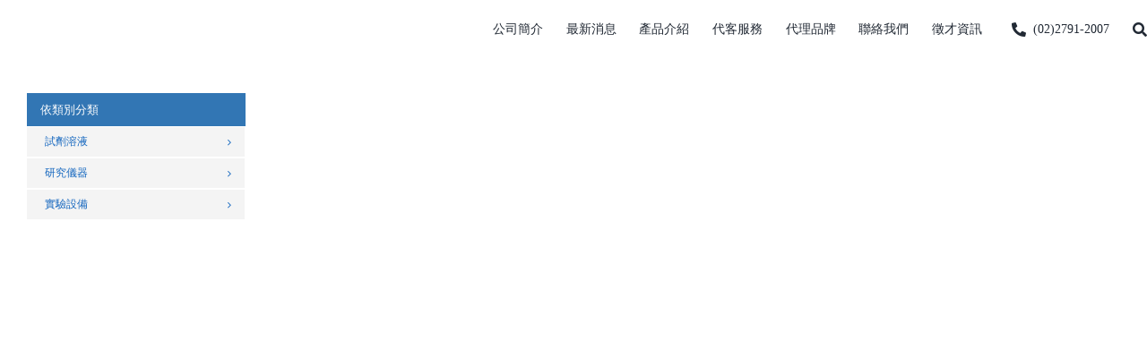

--- FILE ---
content_type: text/html; charset=UTF-8
request_url: https://biocommander.com/product-category/research-instrument-agent-brands/
body_size: 22188
content:
<!DOCTYPE html><html class="avada-html-layout-wide avada-html-header-position-top avada-html-is-archive" lang="zh-TW" prefix="og: http://ogp.me/ns# fb: http://ogp.me/ns/fb#" prefix="og: https://ogp.me/ns#"><head><script data-no-optimize="1">var litespeed_docref=sessionStorage.getItem("litespeed_docref");litespeed_docref&&(Object.defineProperty(document,"referrer",{get:function(){return litespeed_docref}}),sessionStorage.removeItem("litespeed_docref"));</script> <meta http-equiv="X-UA-Compatible" content="IE=edge" /><meta http-equiv="Content-Type" content="text/html; charset=utf-8"/><meta name="viewport" content="width=device-width, initial-scale=1" /><title>研究儀器 彙整 - 世翔國際有限公司</title><meta name="robots" content="index, follow, max-snippet:-1, max-video-preview:-1, max-image-preview:large"/><link rel="canonical" href="https://biocommander.com/product-category/research-instrument-agent-brands/" /><meta property="og:locale" content="zh_TW" /><meta property="og:type" content="article" /><meta property="og:title" content="研究儀器 彙整 - 世翔國際有限公司" /><meta property="og:url" content="https://biocommander.com/product-category/research-instrument-agent-brands/" /><meta property="og:site_name" content="世翔國際有限公司" /><meta property="og:image" content="https://biocommander.com/wp-content/uploads/2021/06/share-biocommander.png" /><meta property="og:image:secure_url" content="https://biocommander.com/wp-content/uploads/2021/06/share-biocommander.png" /><meta property="og:image:width" content="256" /><meta property="og:image:height" content="256" /><meta property="og:image:alt" content="share biocommander" /><meta property="og:image:type" content="image/png" /><meta name="twitter:card" content="summary_large_image" /><meta name="twitter:title" content="研究儀器 彙整 - 世翔國際有限公司" /><meta name="twitter:image" content="https://biocommander.com/wp-content/uploads/2021/06/share-biocommander.png" /><meta name="twitter:label1" content="產品" /><meta name="twitter:data1" content="2" /> <script type="application/ld+json" class="rank-math-schema">{"@context":"https://schema.org","@graph":[{"@type":"Corporation","@id":"https://biocommander.com/#organization","name":"\u4e16\u7fd4\u570b\u969b\u6709\u9650\u516c\u53f8","url":"https://biocommander.com","logo":{"@type":"ImageObject","@id":"https://biocommander.com/#logo","url":"https://biocommander.com/wp-content/uploads/2021/06/share-biocommander.png","contentUrl":"https://biocommander.com/wp-content/uploads/2021/06/share-biocommander.png","caption":"\u4e16\u7fd4\u570b\u969b\u6709\u9650\u516c\u53f8","inLanguage":"zh-TW","width":"256","height":"256"}},{"@type":"WebSite","@id":"https://biocommander.com/#website","url":"https://biocommander.com","name":"\u4e16\u7fd4\u570b\u969b\u6709\u9650\u516c\u53f8","publisher":{"@id":"https://biocommander.com/#organization"},"inLanguage":"zh-TW"},{"@type":"BreadcrumbList","@id":"https://biocommander.com/product-category/research-instrument-agent-brands/#breadcrumb","itemListElement":[{"@type":"ListItem","position":"1","item":{"@id":"https://biocommander.com","name":"Home"}},{"@type":"ListItem","position":"2","item":{"@id":"https://biocommander.com/product-category/research-instrument-agent-brands/","name":"\u7814\u7a76\u5100\u5668"}}]},{"@type":"CollectionPage","@id":"https://biocommander.com/product-category/research-instrument-agent-brands/#webpage","url":"https://biocommander.com/product-category/research-instrument-agent-brands/","name":"\u7814\u7a76\u5100\u5668 \u5f59\u6574 - \u4e16\u7fd4\u570b\u969b\u6709\u9650\u516c\u53f8","isPartOf":{"@id":"https://biocommander.com/#website"},"inLanguage":"zh-TW","breadcrumb":{"@id":"https://biocommander.com/product-category/research-instrument-agent-brands/#breadcrumb"}}]}</script> <link rel='dns-prefetch' href='//www.netcreation.com.tw' /> <script id="wpp-js" type="litespeed/javascript" data-src="https://biocommander.com/wp-content/plugins/wordpress-popular-posts/assets/js/wpp.min.js?ver=7.3.6" data-sampling="0" data-sampling-rate="100" data-api-url="https://biocommander.com/wp-json/wordpress-popular-posts" data-post-id="0" data-token="efdaac2e17" data-lang="0" data-debug="0"></script> <link rel="shortcut icon" href="https://biocommander.com/wp-content/uploads/2023/04/a24p1-g27l1-001.ico" type="image/x-icon" /><link rel="apple-touch-icon" sizes="180x180" href="https://biocommander.com/wp-content/uploads/2023/04/abmxi-6unug-001.ico"><meta property="og:locale" content="zh_TW"/><meta property="og:type" content="article"/><meta property="og:site_name" content="世翔國際有限公司"/><meta property="og:title" content="研究儀器 彙整 - 世翔國際有限公司"/><meta property="og:url" content="https://biocommander.com/agent-brands/autoimmun-diagnostika/"/><meta property="og:image" content="https://biocommander.com/wp-content/uploads/2021/06/brands-logo-AID.png"/><meta property="og:image:width" content="640"/><meta property="og:image:height" content="427"/><meta property="og:image:type" content="image/png"/><style id='wp-img-auto-sizes-contain-inline-css' type='text/css'>img:is([sizes=auto i],[sizes^="auto," i]){contain-intrinsic-size:3000px 1500px}
/*# sourceURL=wp-img-auto-sizes-contain-inline-css */</style><link data-optimized="2" rel="stylesheet" href="https://biocommander.com/wp-content/litespeed/css/47162877f5da4787b65f69f9db5c40d5.css?ver=77b17" /><style id='global-styles-inline-css' type='text/css'>:root{--wp--preset--aspect-ratio--square: 1;--wp--preset--aspect-ratio--4-3: 4/3;--wp--preset--aspect-ratio--3-4: 3/4;--wp--preset--aspect-ratio--3-2: 3/2;--wp--preset--aspect-ratio--2-3: 2/3;--wp--preset--aspect-ratio--16-9: 16/9;--wp--preset--aspect-ratio--9-16: 9/16;--wp--preset--color--black: #000000;--wp--preset--color--cyan-bluish-gray: #abb8c3;--wp--preset--color--white: #ffffff;--wp--preset--color--pale-pink: #f78da7;--wp--preset--color--vivid-red: #cf2e2e;--wp--preset--color--luminous-vivid-orange: #ff6900;--wp--preset--color--luminous-vivid-amber: #fcb900;--wp--preset--color--light-green-cyan: #7bdcb5;--wp--preset--color--vivid-green-cyan: #00d084;--wp--preset--color--pale-cyan-blue: #8ed1fc;--wp--preset--color--vivid-cyan-blue: #0693e3;--wp--preset--color--vivid-purple: #9b51e0;--wp--preset--color--awb-color-1: #ffffff;--wp--preset--color--awb-color-2: #f9f9fb;--wp--preset--color--awb-color-3: #f2f3f5;--wp--preset--color--awb-color-4: #e2e2e2;--wp--preset--color--awb-color-5: #3598d9;--wp--preset--color--awb-color-6: #1265be;--wp--preset--color--awb-color-7: #4a4e57;--wp--preset--color--awb-color-8: #212934;--wp--preset--color--awb-color-custom-10: #65bc7b;--wp--preset--color--awb-color-custom-11: #333333;--wp--preset--color--awb-color-custom-12: #335599;--wp--preset--color--awb-color-custom-13: #9ea0a4;--wp--preset--color--awb-color-custom-14: rgba(255,255,255,0.8);--wp--preset--color--awb-color-custom-15: #26303e;--wp--preset--color--awb-color-custom-16: rgba(242,243,245,0.7);--wp--preset--color--awb-color-custom-17: #029ae0;--wp--preset--gradient--vivid-cyan-blue-to-vivid-purple: linear-gradient(135deg,rgb(6,147,227) 0%,rgb(155,81,224) 100%);--wp--preset--gradient--light-green-cyan-to-vivid-green-cyan: linear-gradient(135deg,rgb(122,220,180) 0%,rgb(0,208,130) 100%);--wp--preset--gradient--luminous-vivid-amber-to-luminous-vivid-orange: linear-gradient(135deg,rgb(252,185,0) 0%,rgb(255,105,0) 100%);--wp--preset--gradient--luminous-vivid-orange-to-vivid-red: linear-gradient(135deg,rgb(255,105,0) 0%,rgb(207,46,46) 100%);--wp--preset--gradient--very-light-gray-to-cyan-bluish-gray: linear-gradient(135deg,rgb(238,238,238) 0%,rgb(169,184,195) 100%);--wp--preset--gradient--cool-to-warm-spectrum: linear-gradient(135deg,rgb(74,234,220) 0%,rgb(151,120,209) 20%,rgb(207,42,186) 40%,rgb(238,44,130) 60%,rgb(251,105,98) 80%,rgb(254,248,76) 100%);--wp--preset--gradient--blush-light-purple: linear-gradient(135deg,rgb(255,206,236) 0%,rgb(152,150,240) 100%);--wp--preset--gradient--blush-bordeaux: linear-gradient(135deg,rgb(254,205,165) 0%,rgb(254,45,45) 50%,rgb(107,0,62) 100%);--wp--preset--gradient--luminous-dusk: linear-gradient(135deg,rgb(255,203,112) 0%,rgb(199,81,192) 50%,rgb(65,88,208) 100%);--wp--preset--gradient--pale-ocean: linear-gradient(135deg,rgb(255,245,203) 0%,rgb(182,227,212) 50%,rgb(51,167,181) 100%);--wp--preset--gradient--electric-grass: linear-gradient(135deg,rgb(202,248,128) 0%,rgb(113,206,126) 100%);--wp--preset--gradient--midnight: linear-gradient(135deg,rgb(2,3,129) 0%,rgb(40,116,252) 100%);--wp--preset--font-size--small: 11.25px;--wp--preset--font-size--medium: 20px;--wp--preset--font-size--large: 22.5px;--wp--preset--font-size--x-large: 42px;--wp--preset--font-size--normal: 15px;--wp--preset--font-size--xlarge: 30px;--wp--preset--font-size--huge: 45px;--wp--preset--spacing--20: 0.44rem;--wp--preset--spacing--30: 0.67rem;--wp--preset--spacing--40: 1rem;--wp--preset--spacing--50: 1.5rem;--wp--preset--spacing--60: 2.25rem;--wp--preset--spacing--70: 3.38rem;--wp--preset--spacing--80: 5.06rem;--wp--preset--shadow--natural: 6px 6px 9px rgba(0, 0, 0, 0.2);--wp--preset--shadow--deep: 12px 12px 50px rgba(0, 0, 0, 0.4);--wp--preset--shadow--sharp: 6px 6px 0px rgba(0, 0, 0, 0.2);--wp--preset--shadow--outlined: 6px 6px 0px -3px rgb(255, 255, 255), 6px 6px rgb(0, 0, 0);--wp--preset--shadow--crisp: 6px 6px 0px rgb(0, 0, 0);}:where(.is-layout-flex){gap: 0.5em;}:where(.is-layout-grid){gap: 0.5em;}body .is-layout-flex{display: flex;}.is-layout-flex{flex-wrap: wrap;align-items: center;}.is-layout-flex > :is(*, div){margin: 0;}body .is-layout-grid{display: grid;}.is-layout-grid > :is(*, div){margin: 0;}:where(.wp-block-columns.is-layout-flex){gap: 2em;}:where(.wp-block-columns.is-layout-grid){gap: 2em;}:where(.wp-block-post-template.is-layout-flex){gap: 1.25em;}:where(.wp-block-post-template.is-layout-grid){gap: 1.25em;}.has-black-color{color: var(--wp--preset--color--black) !important;}.has-cyan-bluish-gray-color{color: var(--wp--preset--color--cyan-bluish-gray) !important;}.has-white-color{color: var(--wp--preset--color--white) !important;}.has-pale-pink-color{color: var(--wp--preset--color--pale-pink) !important;}.has-vivid-red-color{color: var(--wp--preset--color--vivid-red) !important;}.has-luminous-vivid-orange-color{color: var(--wp--preset--color--luminous-vivid-orange) !important;}.has-luminous-vivid-amber-color{color: var(--wp--preset--color--luminous-vivid-amber) !important;}.has-light-green-cyan-color{color: var(--wp--preset--color--light-green-cyan) !important;}.has-vivid-green-cyan-color{color: var(--wp--preset--color--vivid-green-cyan) !important;}.has-pale-cyan-blue-color{color: var(--wp--preset--color--pale-cyan-blue) !important;}.has-vivid-cyan-blue-color{color: var(--wp--preset--color--vivid-cyan-blue) !important;}.has-vivid-purple-color{color: var(--wp--preset--color--vivid-purple) !important;}.has-black-background-color{background-color: var(--wp--preset--color--black) !important;}.has-cyan-bluish-gray-background-color{background-color: var(--wp--preset--color--cyan-bluish-gray) !important;}.has-white-background-color{background-color: var(--wp--preset--color--white) !important;}.has-pale-pink-background-color{background-color: var(--wp--preset--color--pale-pink) !important;}.has-vivid-red-background-color{background-color: var(--wp--preset--color--vivid-red) !important;}.has-luminous-vivid-orange-background-color{background-color: var(--wp--preset--color--luminous-vivid-orange) !important;}.has-luminous-vivid-amber-background-color{background-color: var(--wp--preset--color--luminous-vivid-amber) !important;}.has-light-green-cyan-background-color{background-color: var(--wp--preset--color--light-green-cyan) !important;}.has-vivid-green-cyan-background-color{background-color: var(--wp--preset--color--vivid-green-cyan) !important;}.has-pale-cyan-blue-background-color{background-color: var(--wp--preset--color--pale-cyan-blue) !important;}.has-vivid-cyan-blue-background-color{background-color: var(--wp--preset--color--vivid-cyan-blue) !important;}.has-vivid-purple-background-color{background-color: var(--wp--preset--color--vivid-purple) !important;}.has-black-border-color{border-color: var(--wp--preset--color--black) !important;}.has-cyan-bluish-gray-border-color{border-color: var(--wp--preset--color--cyan-bluish-gray) !important;}.has-white-border-color{border-color: var(--wp--preset--color--white) !important;}.has-pale-pink-border-color{border-color: var(--wp--preset--color--pale-pink) !important;}.has-vivid-red-border-color{border-color: var(--wp--preset--color--vivid-red) !important;}.has-luminous-vivid-orange-border-color{border-color: var(--wp--preset--color--luminous-vivid-orange) !important;}.has-luminous-vivid-amber-border-color{border-color: var(--wp--preset--color--luminous-vivid-amber) !important;}.has-light-green-cyan-border-color{border-color: var(--wp--preset--color--light-green-cyan) !important;}.has-vivid-green-cyan-border-color{border-color: var(--wp--preset--color--vivid-green-cyan) !important;}.has-pale-cyan-blue-border-color{border-color: var(--wp--preset--color--pale-cyan-blue) !important;}.has-vivid-cyan-blue-border-color{border-color: var(--wp--preset--color--vivid-cyan-blue) !important;}.has-vivid-purple-border-color{border-color: var(--wp--preset--color--vivid-purple) !important;}.has-vivid-cyan-blue-to-vivid-purple-gradient-background{background: var(--wp--preset--gradient--vivid-cyan-blue-to-vivid-purple) !important;}.has-light-green-cyan-to-vivid-green-cyan-gradient-background{background: var(--wp--preset--gradient--light-green-cyan-to-vivid-green-cyan) !important;}.has-luminous-vivid-amber-to-luminous-vivid-orange-gradient-background{background: var(--wp--preset--gradient--luminous-vivid-amber-to-luminous-vivid-orange) !important;}.has-luminous-vivid-orange-to-vivid-red-gradient-background{background: var(--wp--preset--gradient--luminous-vivid-orange-to-vivid-red) !important;}.has-very-light-gray-to-cyan-bluish-gray-gradient-background{background: var(--wp--preset--gradient--very-light-gray-to-cyan-bluish-gray) !important;}.has-cool-to-warm-spectrum-gradient-background{background: var(--wp--preset--gradient--cool-to-warm-spectrum) !important;}.has-blush-light-purple-gradient-background{background: var(--wp--preset--gradient--blush-light-purple) !important;}.has-blush-bordeaux-gradient-background{background: var(--wp--preset--gradient--blush-bordeaux) !important;}.has-luminous-dusk-gradient-background{background: var(--wp--preset--gradient--luminous-dusk) !important;}.has-pale-ocean-gradient-background{background: var(--wp--preset--gradient--pale-ocean) !important;}.has-electric-grass-gradient-background{background: var(--wp--preset--gradient--electric-grass) !important;}.has-midnight-gradient-background{background: var(--wp--preset--gradient--midnight) !important;}.has-small-font-size{font-size: var(--wp--preset--font-size--small) !important;}.has-medium-font-size{font-size: var(--wp--preset--font-size--medium) !important;}.has-large-font-size{font-size: var(--wp--preset--font-size--large) !important;}.has-x-large-font-size{font-size: var(--wp--preset--font-size--x-large) !important;}
/*# sourceURL=global-styles-inline-css */</style><style id='classic-theme-styles-inline-css' type='text/css'>/*! This file is auto-generated */
.wp-block-button__link{color:#fff;background-color:#32373c;border-radius:9999px;box-shadow:none;text-decoration:none;padding:calc(.667em + 2px) calc(1.333em + 2px);font-size:1.125em}.wp-block-file__button{background:#32373c;color:#fff;text-decoration:none}
/*# sourceURL=/wp-includes/css/classic-themes.min.css */</style> <script type="litespeed/javascript" data-src="https://biocommander.com/wp-includes/js/jquery/jquery.min.js" id="jquery-core-js"></script> <link rel="https://api.w.org/" href="https://biocommander.com/wp-json/" /><link rel="alternate" title="JSON" type="application/json" href="https://biocommander.com/wp-json/wp/v2/portfolio_category/64" /> <script type="litespeed/javascript">(function(w,d,s,l,i){w[l]=w[l]||[];w[l].push({'gtm.start':new Date().getTime(),event:'gtm.js'});var f=d.getElementsByTagName(s)[0],j=d.createElement(s),dl=l!='dataLayer'?'&l='+l:'';j.async=!0;j.src='https://www.googletagmanager.com/gtm.js?id='+i+dl;f.parentNode.insertBefore(j,f)})(window,document,'script','dataLayer','GTM-5JFPL9QD')</script><style>.hide.menu-item { display: none !important; }
.fusion-megamenu .hide { display: none !important; }</style><style id="wpp-loading-animation-styles">@-webkit-keyframes bgslide{from{background-position-x:0}to{background-position-x:-200%}}@keyframes bgslide{from{background-position-x:0}to{background-position-x:-200%}}.wpp-widget-block-placeholder,.wpp-shortcode-placeholder{margin:0 auto;width:60px;height:3px;background:#dd3737;background:linear-gradient(90deg,#dd3737 0%,#571313 10%,#dd3737 100%);background-size:200% auto;border-radius:3px;-webkit-animation:bgslide 1s infinite linear;animation:bgslide 1s infinite linear}</style><link rel="preload" href="https://biocommander.com/wp-content/themes/Avada/includes/lib/assets/fonts/icomoon/awb-icons.woff" as="font" type="font/woff" crossorigin><link rel="preload" href="//biocommander.com/wp-content/themes/Avada/includes/lib/assets/fonts/fontawesome/webfonts/fa-solid-900.woff2" as="font" type="font/woff2" crossorigin><style type="text/css" id="css-fb-visibility">@media screen and (max-width: 640px){.fusion-no-small-visibility{display:none !important;}body .sm-text-align-center{text-align:center !important;}body .sm-text-align-left{text-align:left !important;}body .sm-text-align-right{text-align:right !important;}body .sm-text-align-justify{text-align:justify !important;}body .sm-flex-align-center{justify-content:center !important;}body .sm-flex-align-flex-start{justify-content:flex-start !important;}body .sm-flex-align-flex-end{justify-content:flex-end !important;}body .sm-mx-auto{margin-left:auto !important;margin-right:auto !important;}body .sm-ml-auto{margin-left:auto !important;}body .sm-mr-auto{margin-right:auto !important;}body .fusion-absolute-position-small{position:absolute;top:auto;width:100%;}.awb-sticky.awb-sticky-small{ position: sticky; top: var(--awb-sticky-offset,0); }}@media screen and (min-width: 641px) and (max-width: 768px){.fusion-no-medium-visibility{display:none !important;}body .md-text-align-center{text-align:center !important;}body .md-text-align-left{text-align:left !important;}body .md-text-align-right{text-align:right !important;}body .md-text-align-justify{text-align:justify !important;}body .md-flex-align-center{justify-content:center !important;}body .md-flex-align-flex-start{justify-content:flex-start !important;}body .md-flex-align-flex-end{justify-content:flex-end !important;}body .md-mx-auto{margin-left:auto !important;margin-right:auto !important;}body .md-ml-auto{margin-left:auto !important;}body .md-mr-auto{margin-right:auto !important;}body .fusion-absolute-position-medium{position:absolute;top:auto;width:100%;}.awb-sticky.awb-sticky-medium{ position: sticky; top: var(--awb-sticky-offset,0); }}@media screen and (min-width: 769px){.fusion-no-large-visibility{display:none !important;}body .lg-text-align-center{text-align:center !important;}body .lg-text-align-left{text-align:left !important;}body .lg-text-align-right{text-align:right !important;}body .lg-text-align-justify{text-align:justify !important;}body .lg-flex-align-center{justify-content:center !important;}body .lg-flex-align-flex-start{justify-content:flex-start !important;}body .lg-flex-align-flex-end{justify-content:flex-end !important;}body .lg-mx-auto{margin-left:auto !important;margin-right:auto !important;}body .lg-ml-auto{margin-left:auto !important;}body .lg-mr-auto{margin-right:auto !important;}body .fusion-absolute-position-large{position:absolute;top:auto;width:100%;}.awb-sticky.awb-sticky-large{ position: sticky; top: var(--awb-sticky-offset,0); }}</style><script id="google_gtagjs" type="litespeed/javascript" data-src="https://www.googletagmanager.com/gtag/js?id=G-MQSHWJ5W2S"></script> <script id="google_gtagjs-inline" type="litespeed/javascript">window.dataLayer=window.dataLayer||[];function gtag(){dataLayer.push(arguments)}gtag('js',new Date());gtag('config','G-MQSHWJ5W2S',{})</script> <meta name="generator" content="Powered by Slider Revolution 6.6.20 - responsive, Mobile-Friendly Slider Plugin for WordPress with comfortable drag and drop interface." /> <script type="litespeed/javascript">function setREVStartSize(e){window.RSIW=window.RSIW===undefined?window.innerWidth:window.RSIW;window.RSIH=window.RSIH===undefined?window.innerHeight:window.RSIH;try{var pw=document.getElementById(e.c).parentNode.offsetWidth,newh;pw=pw===0||isNaN(pw)||(e.l=="fullwidth"||e.layout=="fullwidth")?window.RSIW:pw;e.tabw=e.tabw===undefined?0:parseInt(e.tabw);e.thumbw=e.thumbw===undefined?0:parseInt(e.thumbw);e.tabh=e.tabh===undefined?0:parseInt(e.tabh);e.thumbh=e.thumbh===undefined?0:parseInt(e.thumbh);e.tabhide=e.tabhide===undefined?0:parseInt(e.tabhide);e.thumbhide=e.thumbhide===undefined?0:parseInt(e.thumbhide);e.mh=e.mh===undefined||e.mh==""||e.mh==="auto"?0:parseInt(e.mh,0);if(e.layout==="fullscreen"||e.l==="fullscreen")
newh=Math.max(e.mh,window.RSIH);else{e.gw=Array.isArray(e.gw)?e.gw:[e.gw];for(var i in e.rl)if(e.gw[i]===undefined||e.gw[i]===0)e.gw[i]=e.gw[i-1];e.gh=e.el===undefined||e.el===""||(Array.isArray(e.el)&&e.el.length==0)?e.gh:e.el;e.gh=Array.isArray(e.gh)?e.gh:[e.gh];for(var i in e.rl)if(e.gh[i]===undefined||e.gh[i]===0)e.gh[i]=e.gh[i-1];var nl=new Array(e.rl.length),ix=0,sl;e.tabw=e.tabhide>=pw?0:e.tabw;e.thumbw=e.thumbhide>=pw?0:e.thumbw;e.tabh=e.tabhide>=pw?0:e.tabh;e.thumbh=e.thumbhide>=pw?0:e.thumbh;for(var i in e.rl)nl[i]=e.rl[i]<window.RSIW?0:e.rl[i];sl=nl[0];for(var i in nl)if(sl>nl[i]&&nl[i]>0){sl=nl[i];ix=i}
var m=pw>(e.gw[ix]+e.tabw+e.thumbw)?1:(pw-(e.tabw+e.thumbw))/(e.gw[ix]);newh=(e.gh[ix]*m)+(e.tabh+e.thumbh)}
var el=document.getElementById(e.c);if(el!==null&&el)el.style.height=newh+"px";el=document.getElementById(e.c+"_wrapper");if(el!==null&&el){el.style.height=newh+"px";el.style.display="block"}}catch(e){console.log("Failure at Presize of Slider:"+e)}}</script> <script type="litespeed/javascript">var doc=document.documentElement;doc.setAttribute('data-useragent',navigator.userAgent)</script> <style type="text/css" id="fusion-builder-template-header-css">.fusion-megamenu-holder.lazyloaded {
    width: 95vw !important;
}</style><style id='rs-plugin-settings-inline-css' type='text/css'>#rs-demo-id {}
/*# sourceURL=rs-plugin-settings-inline-css */</style><link rel="preload" as="image" href="data:image/svg+xml,%3Csvg%20xmlns%3D%27http%3A%2F%2Fwww.w3.org%2F2000%2Fsvg%27%20width%3D%27408%27%20height%3D%27272%27%20viewBox%3D%270%200%20408%20272%27%3E%3Crect%20width%3D%27408%27%20height%3D%27272%27%20fill-opacity%3D%220%22%2F%3E%3C%2Fsvg%3E"></head><body class="archive tax-portfolio_category term-research-instrument-agent-brands term-64 wp-theme-Avada has-sidebar fusion-image-hovers fusion-pagination-sizing fusion-button_type-flat fusion-button_span-no fusion-button_gradient-linear avada-image-rollover-circle-yes avada-image-rollover-no fusion-body ltr fusion-sticky-header no-tablet-sticky-header no-mobile-sticky-header no-mobile-slidingbar no-mobile-totop avada-has-rev-slider-styles fusion-disable-outline fusion-sub-menu-fade mobile-logo-pos-left layout-wide-mode avada-has-boxed-modal-shadow- layout-scroll-offset-full avada-has-zero-margin-offset-top fusion-top-header menu-text-align-center mobile-menu-design-classic fusion-show-pagination-text fusion-header-layout-v3 avada-responsive avada-footer-fx-none avada-menu-highlight-style-bar fusion-search-form-clean fusion-main-menu-search-overlay fusion-avatar-circle avada-dropdown-styles avada-blog-layout-medium alternate avada-blog-archive-layout-medium alternate avada-header-shadow-no avada-menu-icon-position-left avada-has-megamenu-shadow avada-has-mobile-menu-search avada-has-main-nav-search-icon avada-has-breadcrumb-mobile-hidden avada-has-titlebar-hide avada-header-border-color-full-transparent avada-has-pagination-width_height avada-flyout-menu-direction-fade avada-ec-views-v1" data-awb-post-id="2627"><a class="skip-link screen-reader-text" href="#content">略過內容</a><div id="boxed-wrapper"><div id="wrapper" class="fusion-wrapper"><div id="home" style="position:relative;top:-1px;"></div><div class="fusion-tb-header"><div class="fusion-fullwidth fullwidth-box fusion-builder-row-1 fusion-flex-container nonhundred-percent-fullwidth non-hundred-percent-height-scrolling fusion-sticky-container fusion-custom-z-index" style="--awb-border-radius-top-left:0px;--awb-border-radius-top-right:0px;--awb-border-radius-bottom-right:0px;--awb-border-radius-bottom-left:0px;--awb-z-index:152;--awb-padding-right:0px;--awb-padding-left:0px;--awb-padding-top-small:1%;--awb-padding-right-small:2%;--awb-padding-bottom-small:1%;--awb-background-color:#ffffff;--awb-flex-wrap:wrap;" data-transition-offset="0" data-scroll-offset="0" data-sticky-small-visibility="1" data-sticky-medium-visibility="1" data-sticky-large-visibility="1" ><div class="fusion-builder-row fusion-row fusion-flex-align-items-center fusion-flex-content-wrap" style="max-width:1397.76px;margin-left: calc(-4% / 2 );margin-right: calc(-4% / 2 );"><div class="fusion-layout-column fusion_builder_column fusion-builder-column-0 fusion_builder_column_1_5 1_5 fusion-flex-column" style="--awb-bg-size:cover;--awb-width-large:20%;--awb-margin-top-large:0px;--awb-spacing-right-large:9.6%;--awb-margin-bottom-large:0px;--awb-spacing-left-large:9.6%;--awb-width-medium:20%;--awb-order-medium:0;--awb-spacing-right-medium:9.6%;--awb-spacing-left-medium:9.6%;--awb-width-small:50%;--awb-order-small:2;--awb-spacing-right-small:3.84%;--awb-spacing-left-small:3.84%;"><div class="fusion-column-wrapper fusion-column-has-shadow fusion-flex-justify-content-center fusion-content-layout-column"><div class="fusion-image-element " style="--awb-caption-title-font-family:var(--h2_typography-font-family);--awb-caption-title-font-weight:var(--h2_typography-font-weight);--awb-caption-title-font-style:var(--h2_typography-font-style);--awb-caption-title-size:var(--h2_typography-font-size);--awb-caption-title-transform:var(--h2_typography-text-transform);--awb-caption-title-line-height:var(--h2_typography-line-height);--awb-caption-title-letter-spacing:var(--h2_typography-letter-spacing);"><span class=" has-fusion-standard-logo fusion-imageframe imageframe-none imageframe-1 hover-type-none"><a class="fusion-no-lightbox" href="https://biocommander.com/" target="_self"><img decoding="async" src="https://biocommander.com/wp-content/uploads/2021/06/logo-biocommander.png.webp" data-orig-src="https://biocommander.com/wp-content/uploads/2021/06/logo-biocommander.png" srcset="data:image/svg+xml,%3Csvg%20xmlns%3D%27http%3A%2F%2Fwww.w3.org%2F2000%2Fsvg%27%20width%3D%27284%27%20height%3D%2786%27%20viewBox%3D%270%200%20284%2086%27%3E%3Crect%20width%3D%27284%27%20height%3D%2786%27%20fill-opacity%3D%220%22%2F%3E%3C%2Fsvg%3E" data-srcset="https://biocommander.com/wp-content/uploads/2021/06/logo-biocommander.png 1x, https://biocommander.com/wp-content/uploads/2021/06/logo-biocommander-retina.png 2x" style="max-height:86px;height:auto;" retina_url="https://biocommander.com/wp-content/uploads/2021/06/logo-biocommander-retina.png" width="284" height="86" class="lazyload img-responsive fusion-standard-logo" alt="世翔國際有限公司 Logo" /></a></span></div></div></div><div class="fusion-layout-column fusion_builder_column fusion-builder-column-1 fusion_builder_column_4_5 4_5 fusion-flex-column" style="--awb-bg-size:cover;--awb-width-large:80%;--awb-margin-top-large:0px;--awb-spacing-right-large:2.4%;--awb-margin-bottom-large:0px;--awb-spacing-left-large:2.4%;--awb-width-medium:80%;--awb-order-medium:0;--awb-spacing-right-medium:2.4%;--awb-spacing-left-medium:2.4%;--awb-width-small:16.666666666667%;--awb-order-small:1;--awb-spacing-right-small:11.52%;--awb-spacing-left-small:11.52%;"><div class="fusion-column-wrapper fusion-column-has-shadow fusion-flex-justify-content-center fusion-content-layout-column"><nav class="awb-menu awb-menu_row awb-menu_em-hover mobile-mode-collapse-to-button awb-menu_icons-left awb-menu_dc-no mobile-trigger-fullwidth-off awb-menu_mobile-toggle awb-menu_indent-left mobile-size-full-absolute loading mega-menu-loading awb-menu_desktop awb-menu_dropdown awb-menu_expand-right awb-menu_transition-opacity fusion-no-small-visibility" style="--awb-font-size:1.9vh;--awb-transition-time:500;--awb-text-transform:none;--awb-gap:2vw;--awb-align-items:center;--awb-justify-content:flex-end;--awb-active-color:#3276b4;--awb-active-border-color:#3276b4;--awb-submenu-bg:#f2f2f2;--awb-submenu-sep-color:#ffffff;--awb-submenu-border-radius-top-left:0px;--awb-submenu-border-radius-top-right:0px;--awb-submenu-border-radius-bottom-right:0px;--awb-submenu-border-radius-bottom-left:0px;--awb-submenu-active-bg:#3597d8;--awb-submenu-active-color:#ffffff;--awb-submenu-space:2vh;--awb-submenu-font-size:1.8vh;--awb-submenu-text-transform:none;--awb-icons-hover-color:#3276b4;--awb-main-justify-content:flex-start;--awb-mobile-nav-button-align-hor:flex-end;--awb-mobile-nav-items-height:55;--awb-mobile-active-bg:#65bc7b;--awb-mobile-active-color:#ffffff;--awb-mobile-trigger-font-size:25px;--awb-mobile-trigger-color:#000000;--awb-mobile-nav-trigger-bottom-margin:20px;--awb-mobile-sep-color:#ffffff;--awb-mobile-justify:flex-start;--awb-mobile-caret-left:auto;--awb-mobile-caret-right:0;--awb-box-shadow:0px 3px 10px 0px rgba(0,0,0,0.03);;--awb-fusion-font-family-typography:inherit;--awb-fusion-font-style-typography:normal;--awb-fusion-font-weight-typography:400;--awb-fusion-font-family-submenu-typography:inherit;--awb-fusion-font-style-submenu-typography:normal;--awb-fusion-font-weight-submenu-typography:400;--awb-fusion-font-family-mobile-typography:inherit;--awb-fusion-font-style-mobile-typography:normal;--awb-fusion-font-weight-mobile-typography:400;" aria-label="主選單" data-breakpoint="640" data-count="0" data-transition-type="fade" data-transition-time="500" data-expand="right"><button type="button" class="awb-menu__m-toggle awb-menu__m-toggle_no-text" aria-expanded="false" aria-controls="menu-%e4%b8%bb%e9%81%b8%e5%96%ae"><span class="awb-menu__m-toggle-inner"><span class="collapsed-nav-text"><span class="screen-reader-text">收合導航列</span></span><span class="awb-menu__m-collapse-icon awb-menu__m-collapse-icon_no-text"><span class="awb-menu__m-collapse-icon-open awb-menu__m-collapse-icon-open_no-text fa-bars fas"></span><span class="awb-menu__m-collapse-icon-close awb-menu__m-collapse-icon-close_no-text fa-times fas"></span></span></span></button><ul id="menu-%e4%b8%bb%e9%81%b8%e5%96%ae" class="fusion-menu awb-menu__main-ul awb-menu__main-ul_row"><li  id="menu-item-761"  class="menu-item menu-item-type-post_type menu-item-object-page menu-item-761 awb-menu__li awb-menu__main-li awb-menu__main-li_regular"  data-item-id="761"><span class="awb-menu__main-background-default awb-menu__main-background-default_fade"></span><span class="awb-menu__main-background-active awb-menu__main-background-active_fade"></span><a  href="https://biocommander.com/company-profile/" class="awb-menu__main-a awb-menu__main-a_regular"><span class="menu-text">公司簡介</span></a></li><li  id="menu-item-762"  class="menu-item menu-item-type-post_type menu-item-object-page menu-item-has-children menu-item-762 awb-menu__li awb-menu__main-li awb-menu__main-li_regular"  data-item-id="762"><span class="awb-menu__main-background-default awb-menu__main-background-default_fade"></span><span class="awb-menu__main-background-active awb-menu__main-background-active_fade"></span><a  href="https://biocommander.com/news/" class="awb-menu__main-a awb-menu__main-a_regular"><span class="menu-text">最新消息</span><span class="awb-menu__open-nav-submenu-hover"></span></a><button type="button" aria-label="開啟 最新消息 的子選單" aria-expanded="false" class="awb-menu__open-nav-submenu_mobile awb-menu__open-nav-submenu_main"></button><ul class="awb-menu__sub-ul awb-menu__sub-ul_main"><li  id="menu-item-4228"  class="menu-item menu-item-type-taxonomy menu-item-object-category menu-item-4228 awb-menu__li awb-menu__sub-li" ><a  href="https://biocommander.com/category/announcement/" class="awb-menu__sub-a"><span>最新消息</span></a></li><li  id="menu-item-4229"  class="menu-item menu-item-type-taxonomy menu-item-object-category menu-item-4229 awb-menu__li awb-menu__sub-li" ><a  href="https://biocommander.com/category/research/" class="awb-menu__sub-a"><span>新知分享</span></a></li><li  id="menu-item-4230"  class="menu-item menu-item-type-taxonomy menu-item-object-category menu-item-4230 awb-menu__li awb-menu__sub-li" ><a  href="https://biocommander.com/category/article/" class="awb-menu__sub-a"><span>專輯分享</span></a></li></ul></li><li  id="menu-item-563"  class="menu-item menu-item-type-post_type menu-item-object-page menu-item-has-children menu-item-563 awb-menu__li awb-menu__main-li awb-menu__main-li_regular fusion-megamenu-menu fusion-has-all-widgets"  data-item-id="563"><span class="awb-menu__main-background-default awb-menu__main-background-default_fade"></span><span class="awb-menu__main-background-active awb-menu__main-background-active_fade"></span><a  href="https://biocommander.com/product/" class="awb-menu__main-a awb-menu__main-a_regular"><span class="menu-text">產品介紹</span><span class="awb-menu__open-nav-submenu-hover"></span></a><button type="button" aria-label="開啟 產品介紹 的子選單" aria-expanded="false" class="awb-menu__open-nav-submenu_mobile awb-menu__open-nav-submenu_main"></button><div class="fusion-megamenu-wrapper fusion-columns-1 columns-per-row-1 columns-1 col-span-12 fusion-megamenu-fullwidth fusion-megamenu-width-site-width"><div class="row"><div class="fusion-megamenu-holder lazyload" style="width:1344px;" data-width="1344px"><ul class="fusion-megamenu"><li  id="menu-item-2613"  class="menu-item menu-item-type-custom menu-item-object-custom menu-item-2613 awb-menu__li fusion-megamenu-submenu fusion-megamenu-submenu-notitle fusion-megamenu-columns-1 col-lg-12 col-md-12 col-sm-12" ><div class="fusion-megamenu-widgets-container second-level-widget"><div id="custom_html-2" class="widget_text widget widget_custom_html" style="border-style: solid;border-color:transparent;border-width:0px;"><div class="textwidget custom-html-widget"><div class="fusion-fullwidth fullwidth-box fusion-builder-row-1-1 fusion-flex-container nofitcontent hundred-percent-fullwidth non-hundred-percent-height-scrolling" style="--awb-border-radius-top-left:0px;--awb-border-radius-top-right:0px;--awb-border-radius-bottom-right:0px;--awb-border-radius-bottom-left:0px;--awb-flex-wrap:wrap;" ><div class="fusion-builder-row fusion-row fusion-flex-align-items-flex-start fusion-flex-content-wrap" style="width:calc( 100% + 0px ) !important;max-width:calc( 100% + 0px ) !important;margin-left: calc(-0px / 2 );margin-right: calc(-0px / 2 );"><div class="fusion-layout-column fusion_builder_column fusion-builder-column-2 fusion_builder_column_1_4 1_4 fusion-flex-column" style="--awb-padding-top:3%;--awb-padding-right:3%;--awb-padding-bottom:3%;--awb-padding-left:3%;--awb-bg-size:cover;--awb-width-large:25%;--awb-flex-grow:0;--awb-flex-shrink:0;--awb-margin-top-large:0px;--awb-spacing-right-large:0px;--awb-margin-bottom-large:20px;--awb-spacing-left-large:0px;--awb-width-medium:25%;--awb-order-medium:0;--awb-flex-grow-medium:0;--awb-flex-shrink-medium:0;--awb-spacing-right-medium:0px;--awb-spacing-left-medium:0px;--awb-width-small:100%;--awb-order-small:0;--awb-flex-grow-small:0;--awb-flex-shrink-small:0;--awb-spacing-right-small:0px;--awb-spacing-left-small:0px;"><div class="fusion-column-wrapper fusion-column-has-shadow fusion-flex-justify-content-flex-start fusion-content-layout-column"><div class="fusion-image-element " style="text-align:center;--awb-margin-bottom:2%;--awb-caption-title-font-family:var(--h2_typography-font-family);--awb-caption-title-font-weight:var(--h2_typography-font-weight);--awb-caption-title-font-style:var(--h2_typography-font-style);--awb-caption-title-size:var(--h2_typography-font-size);--awb-caption-title-transform:var(--h2_typography-text-transform);--awb-caption-title-line-height:var(--h2_typography-line-height);--awb-caption-title-letter-spacing:var(--h2_typography-letter-spacing);"><span class=" fusion-imageframe imageframe-none imageframe-2 hover-type-none"><a class="fusion-no-lightbox" href="https://biocommander.com/products-map/" target="_self" aria-label="icon product map 100px"><img decoding="async" width="101" height="101" alt="icon product map 100px" src="data:image/svg+xml,%3Csvg%20xmlns%3D%27http%3A%2F%2Fwww.w3.org%2F2000%2Fsvg%27%20width%3D%27101%27%20height%3D%27101%27%20viewBox%3D%270%200%20101%20101%27%3E%3Crect%20width%3D%27101%27%20height%3D%27101%27%20fill-opacity%3D%220%22%2F%3E%3C%2Fsvg%3E" data-orig-src="https://biocommander.com/wp-content/uploads/2021/06/icon-product-map_100px.png" class="lazyload img-responsive wp-image-645"/></a></span></div><div class="fusion-text fusion-text-1 fusion-text-no-margin" style="--awb-content-alignment:center;--awb-font-size:3vh;--awb-margin-bottom:4%;"><p>產品地圖</p></div><div ><a class="fusion-button button-flat fusion-button-default-size button-default fusion-button-default button-1 fusion-button-span-yes fusion-button-default-type" target="_self" href="https://biocommander.com/products-map/"><span class="fusion-button-text awb-button__text awb-button__text--default">點選產品地圖，產品一覽無遺！</span></a></div></div></div><div class="fusion-layout-column fusion_builder_column fusion-builder-column-3 fusion_builder_column_1_4 1_4 fusion-flex-column" style="--awb-padding-top:3%;--awb-padding-right:3%;--awb-padding-bottom:3%;--awb-padding-left:3%;--awb-bg-size:cover;--awb-width-large:25%;--awb-flex-grow:0;--awb-flex-shrink:0;--awb-margin-top-large:0px;--awb-spacing-right-large:0px;--awb-margin-bottom-large:20px;--awb-spacing-left-large:0px;--awb-width-medium:25%;--awb-order-medium:0;--awb-flex-grow-medium:0;--awb-flex-shrink-medium:0;--awb-spacing-right-medium:0px;--awb-spacing-left-medium:0px;--awb-width-small:100%;--awb-order-small:0;--awb-flex-grow-small:0;--awb-flex-shrink-small:0;--awb-spacing-right-small:0px;--awb-spacing-left-small:0px;"><div class="fusion-column-wrapper fusion-column-has-shadow fusion-flex-justify-content-flex-start fusion-content-layout-column"><div class="fusion-image-element " style="text-align:center;--awb-margin-bottom:2%;--awb-caption-title-font-family:var(--h2_typography-font-family);--awb-caption-title-font-weight:var(--h2_typography-font-weight);--awb-caption-title-font-style:var(--h2_typography-font-style);--awb-caption-title-size:var(--h2_typography-font-size);--awb-caption-title-transform:var(--h2_typography-text-transform);--awb-caption-title-line-height:var(--h2_typography-line-height);--awb-caption-title-letter-spacing:var(--h2_typography-letter-spacing);"><span class=" fusion-imageframe imageframe-none imageframe-3 hover-type-none"><a class="fusion-no-lightbox" href="https://biocommander.com/product-category/reagent-solutions/" target="_self" aria-label="icon reagent solutions 100px"><img decoding="async" width="101" height="101" alt="icon reagent solutions 100px" src="data:image/svg+xml,%3Csvg%20xmlns%3D%27http%3A%2F%2Fwww.w3.org%2F2000%2Fsvg%27%20width%3D%27101%27%20height%3D%27101%27%20viewBox%3D%270%200%20101%20101%27%3E%3Crect%20width%3D%27101%27%20height%3D%27101%27%20fill-opacity%3D%220%22%2F%3E%3C%2Fsvg%3E" data-orig-src="https://biocommander.com/wp-content/uploads/2021/06/icon-reagent-solutions_100px.png" class="lazyload img-responsive wp-image-646"/></a></span></div><div class="fusion-text fusion-text-2 fusion-text-no-margin" style="--awb-content-alignment:center;--awb-font-size:3vh;--awb-margin-bottom:4%;"><p>試劑溶液</p></div><div ><a class="fusion-button button-flat fusion-button-default-size button-default fusion-button-default button-2 fusion-button-span-yes fusion-button-default-type" style="--button_margin-bottom:1%;" target="_self" href="https://biocommander.com/product-category/cell-culture/"><span class="fusion-button-text awb-button__text awb-button__text--default">細胞培養</span></a></div><div ><a class="fusion-button button-flat fusion-button-default-size button-default fusion-button-default button-3 fusion-button-span-yes fusion-button-default-type" style="--button_margin-bottom:1%;" target="_self" href="https://biocommander.com/product-category/stem-cell-related-product/"><span class="fusion-button-text awb-button__text awb-button__text--default">幹細胞相關產品</span></a></div><div ><a class="fusion-button button-flat fusion-button-default-size button-default fusion-button-default button-4 fusion-button-span-yes fusion-button-default-type" style="--button_margin-bottom:1%;" target="_self" href="https://biocommander.com/product-category/elisa-elispot-and-fluorospot/"><span class="fusion-button-text awb-button__text awb-button__text--default"> 免疫分析試劑</span></a></div><div ><a class="fusion-button button-flat fusion-button-default-size button-default fusion-button-default button-5 fusion-button-span-yes fusion-button-default-type" style="--button_margin-bottom:1%;" target="_self" href="https://biocommander.com/product-category/molecular-analysis-related-kits/"><span class="fusion-button-text awb-button__text awb-button__text--default">分子分析相關試劑盒</span></a></div><div ><a class="fusion-button button-flat fusion-button-default-size button-default fusion-button-default button-6 fusion-button-span-yes fusion-button-default-type" style="--button_margin-bottom:1%;" target="_self" href="https://biocommander.com/product-category/metabolite-analysis/"><span class="fusion-button-text awb-button__text awb-button__text--default">代謝體分析</span></a></div><div ><a class="fusion-button button-flat fusion-button-default-size button-default fusion-button-default button-7 fusion-button-span-yes fusion-button-default-type" style="--button_margin-bottom:1%;" target="_self" href="https://biocommander.com/product-category/carbohydrate-and-protein/"><span class="fusion-button-text awb-button__text awb-button__text--default">醣類與蛋白質</span></a></div><div ><a class="fusion-button button-flat fusion-button-default-size button-default fusion-button-default button-8 fusion-button-span-yes fusion-button-default-type" style="--button_margin-bottom:1%;" target="_self" href="https://biocommander.com/product-category/animal-related-product/"><span class="fusion-button-text awb-button__text awb-button__text--default">動物相關產品</span></a></div></div></div><div class="fusion-layout-column fusion_builder_column fusion-builder-column-4 fusion_builder_column_1_4 1_4 fusion-flex-column" style="--awb-padding-top:3%;--awb-padding-right:3%;--awb-padding-bottom:3%;--awb-padding-left:3%;--awb-bg-size:cover;--awb-width-large:25%;--awb-flex-grow:0;--awb-flex-shrink:0;--awb-margin-top-large:0px;--awb-spacing-right-large:0px;--awb-margin-bottom-large:20px;--awb-spacing-left-large:0px;--awb-width-medium:25%;--awb-order-medium:0;--awb-flex-grow-medium:0;--awb-flex-shrink-medium:0;--awb-spacing-right-medium:0px;--awb-spacing-left-medium:0px;--awb-width-small:100%;--awb-order-small:0;--awb-flex-grow-small:0;--awb-flex-shrink-small:0;--awb-spacing-right-small:0px;--awb-spacing-left-small:0px;"><div class="fusion-column-wrapper fusion-column-has-shadow fusion-flex-justify-content-flex-start fusion-content-layout-column"><div class="fusion-image-element " style="text-align:center;--awb-margin-bottom:2%;--awb-caption-title-font-family:var(--h2_typography-font-family);--awb-caption-title-font-weight:var(--h2_typography-font-weight);--awb-caption-title-font-style:var(--h2_typography-font-style);--awb-caption-title-size:var(--h2_typography-font-size);--awb-caption-title-transform:var(--h2_typography-text-transform);--awb-caption-title-line-height:var(--h2_typography-line-height);--awb-caption-title-letter-spacing:var(--h2_typography-letter-spacing);"><span class=" fusion-imageframe imageframe-none imageframe-4 hover-type-none"><a class="fusion-no-lightbox" href="https://biocommander.com/product-category/research-instrument/" target="_self" aria-label="icon research instrument 100px"><img decoding="async" width="101" height="101" alt="icon research instrument 100px" src="data:image/svg+xml,%3Csvg%20xmlns%3D%27http%3A%2F%2Fwww.w3.org%2F2000%2Fsvg%27%20width%3D%27101%27%20height%3D%27101%27%20viewBox%3D%270%200%20101%20101%27%3E%3Crect%20width%3D%27101%27%20height%3D%27101%27%20fill-opacity%3D%220%22%2F%3E%3C%2Fsvg%3E" data-orig-src="https://biocommander.com/wp-content/uploads/2021/06/icon-research-instrument_100px.png" class="lazyload img-responsive wp-image-647"/></a></span></div><div class="fusion-text fusion-text-3 fusion-text-no-margin" style="--awb-content-alignment:center;--awb-font-size:3vh;--awb-margin-bottom:4%;"><p>研究儀器</p></div><div ><a class="fusion-button button-flat fusion-button-default-size button-default fusion-button-default button-9 fusion-button-span-yes fusion-button-default-type" style="--button_margin-bottom:1%;" target="_self" href="https://biocommander.com/product-category/cellsearch/"><span class="fusion-button-text awb-button__text awb-button__text--default">CELLSEARCH CTC 檢測系統</span></a></div><div ><a class="fusion-button button-flat fusion-button-default-size button-default fusion-button-default button-10 fusion-button-span-yes fusion-button-default-type" style="--button_margin-bottom:1%;" target="_self" href="https://biocommander.com/product-category/deparray/"><span class="fusion-button-text awb-button__text awb-button__text--default">DEPArray 單細胞分離篩選系統</span></a></div><div ><a class="fusion-button button-flat fusion-button-default-size button-default fusion-button-default button-11 fusion-button-span-yes fusion-button-default-type" style="--button_margin-bottom:1%;" target="_self" href="https://biocommander.com/product-category/elispotfluorospot-reader/"><span class="fusion-button-text awb-button__text awb-button__text--default">ELISpot&FluoroSpot Reader 免疫斑點影像分析儀</span></a></div><div ><a class="fusion-button button-flat fusion-button-default-size button-default fusion-button-default button-12 fusion-button-span-yes fusion-button-default-type" style="--button_margin-bottom:1%;" target="_self" href="https://biocommander.com/product-category/imaging-system/"><span class="fusion-button-text awb-button__text awb-button__text--default">EYRA™ 多重因子檢測螢光影像定量儀</span></a></div><div ><a class="fusion-button button-flat fusion-button-default-size button-default fusion-button-default button-13 fusion-button-span-yes fusion-button-default-type hide" style="--button_margin-bottom:1%;" target="_self" href="https://biocommander.com/product-category/ovizio-real-time-cell-monitoring/"><span class="fusion-button-text awb-button__text awb-button__text--default">Ovizio 即時監控細胞系統</span></a></div><div style="text-align:left;"><a class="fusion-button button-flat fusion-button-default-size button-default fusion-button-default button-14 fusion-button-span-yes fusion-button-default-type" style="--button_margin-bottom:1%;" target="_self" href="https://biocommander.com/product-category/vrnxt/"><span class="fusion-button-text awb-button__text awb-button__text--default">VRNxT™ 降體積儀器</span></a></div></div></div><div class="fusion-layout-column fusion_builder_column fusion-builder-column-5 fusion_builder_column_1_4 1_4 fusion-flex-column" style="--awb-padding-top:3%;--awb-padding-right:3%;--awb-padding-bottom:3%;--awb-padding-left:3%;--awb-bg-size:cover;--awb-width-large:25%;--awb-flex-grow:0;--awb-flex-shrink:0;--awb-margin-top-large:0px;--awb-spacing-right-large:0px;--awb-margin-bottom-large:20px;--awb-spacing-left-large:0px;--awb-width-medium:25%;--awb-order-medium:0;--awb-flex-grow-medium:0;--awb-flex-shrink-medium:0;--awb-spacing-right-medium:0px;--awb-spacing-left-medium:0px;--awb-width-small:100%;--awb-order-small:0;--awb-flex-grow-small:0;--awb-flex-shrink-small:0;--awb-spacing-right-small:0px;--awb-spacing-left-small:0px;"><div class="fusion-column-wrapper fusion-column-has-shadow fusion-flex-justify-content-flex-start fusion-content-layout-column"><div class="fusion-image-element " style="text-align:center;--awb-margin-bottom:2%;--awb-caption-title-font-family:var(--h2_typography-font-family);--awb-caption-title-font-weight:var(--h2_typography-font-weight);--awb-caption-title-font-style:var(--h2_typography-font-style);--awb-caption-title-size:var(--h2_typography-font-size);--awb-caption-title-transform:var(--h2_typography-text-transform);--awb-caption-title-line-height:var(--h2_typography-line-height);--awb-caption-title-letter-spacing:var(--h2_typography-letter-spacing);"><span class=" fusion-imageframe imageframe-none imageframe-5 hover-type-none"><a class="fusion-no-lightbox" href="https://biocommander.com/product-category/laboratory-equipment/" target="_self" aria-label="icon laboratory equipment 100px"><img decoding="async" width="101" height="101" alt="icon laboratory equipment 100px" src="data:image/svg+xml,%3Csvg%20xmlns%3D%27http%3A%2F%2Fwww.w3.org%2F2000%2Fsvg%27%20width%3D%27101%27%20height%3D%27101%27%20viewBox%3D%270%200%20101%20101%27%3E%3Crect%20width%3D%27101%27%20height%3D%27101%27%20fill-opacity%3D%220%22%2F%3E%3C%2Fsvg%3E" data-orig-src="https://biocommander.com/wp-content/uploads/2021/06/icon-laboratory-equipment_100px.png" class="lazyload img-responsive wp-image-644"/></a></span></div><div class="fusion-text fusion-text-4 fusion-text-no-margin" style="--awb-content-alignment:center;--awb-font-size:3vh;--awb-margin-bottom:4%;"><p>實驗設備</p></div><div ><a class="fusion-button button-flat fusion-button-default-size button-default fusion-button-default button-15 fusion-button-span-yes fusion-button-default-type" style="--button_margin-bottom:1%;" target="_self" href="https://biocommander.com/product-category/co2-incubator/"><span class="fusion-button-text awb-button__text awb-button__text--default">CO2 Incubator 二氧化碳培養箱</span></a></div><div ><a class="fusion-button button-flat fusion-button-default-size button-default fusion-button-default button-16 fusion-button-span-yes fusion-button-default-type" style="--button_margin-bottom:1%;" target="_self" href="https://biocommander.com/product-category/laminar-flow/"><span class="fusion-button-text awb-button__text awb-button__text--default">Laminar flow 無菌操作台</span></a></div></div></div></div></div></div></div></div></li></ul></div><div style="clear:both;"></div></div></div></li><li  id="menu-item-763"  class="menu-item menu-item-type-post_type menu-item-object-page menu-item-has-children menu-item-763 awb-menu__li awb-menu__main-li awb-menu__main-li_regular"  data-item-id="763"><span class="awb-menu__main-background-default awb-menu__main-background-default_fade"></span><span class="awb-menu__main-background-active awb-menu__main-background-active_fade"></span><a  href="https://biocommander.com/customer-services/" class="awb-menu__main-a awb-menu__main-a_regular"><span class="menu-text">代客服務</span><span class="awb-menu__open-nav-submenu-hover"></span></a><button type="button" aria-label="開啟 代客服務 的子選單" aria-expanded="false" class="awb-menu__open-nav-submenu_mobile awb-menu__open-nav-submenu_main"></button><ul class="awb-menu__sub-ul awb-menu__sub-ul_main"><li  id="menu-item-1472"  class="menu-item menu-item-type-custom menu-item-object-custom menu-item-1472 awb-menu__li awb-menu__sub-li" ><a  href="https://biocommander.com/customer-services/biomarker-analysis/" class="awb-menu__sub-a"><span>Biomarker Analysis</span></a></li><li  id="menu-item-1473"  class="menu-item menu-item-type-custom menu-item-object-custom menu-item-1473 awb-menu__li awb-menu__sub-li" ><a  href="https://biocommander.com/customer-services/Metabolite-Analysis/" class="awb-menu__sub-a"><span>Metabolite Analysis</span></a></li><li  id="menu-item-5219"  class="menu-item menu-item-type-custom menu-item-object-custom menu-item-5219 awb-menu__li awb-menu__sub-li" ><a  href="https://biocommander.com/customer-services/gene-editing-service/?portfolioCats=84" class="awb-menu__sub-a"><span>Gene Editing Service</span></a></li><li  id="menu-item-5227"  class="menu-item menu-item-type-custom menu-item-object-custom menu-item-5227 awb-menu__li awb-menu__sub-li" ><a  href="https://biocommander.com/customer-services/glycan-analysis-service/?portfolioCats=84" class="awb-menu__sub-a"><span>Glycan Analysis Service</span></a></li></ul></li><li  id="menu-item-764"  class="menu-item menu-item-type-post_type menu-item-object-page menu-item-has-children menu-item-764 awb-menu__li awb-menu__main-li awb-menu__main-li_regular"  data-item-id="764"><span class="awb-menu__main-background-default awb-menu__main-background-default_fade"></span><span class="awb-menu__main-background-active awb-menu__main-background-active_fade"></span><a  href="https://biocommander.com/agent-brands/" class="awb-menu__main-a awb-menu__main-a_regular"><span class="menu-text">代理品牌</span><span class="awb-menu__open-nav-submenu-hover"></span></a><button type="button" aria-label="開啟 代理品牌 的子選單" aria-expanded="false" class="awb-menu__open-nav-submenu_mobile awb-menu__open-nav-submenu_main"></button><ul class="awb-menu__sub-ul awb-menu__sub-ul_main"><li  id="menu-item-973"  class="menu-item menu-item-type-post_type menu-item-object-page menu-item-973 awb-menu__li awb-menu__sub-li" ><a  href="https://biocommander.com/agent-brands/reagent-solutions/" class="awb-menu__sub-a"><span>試劑溶液</span></a></li><li  id="menu-item-974"  class="menu-item menu-item-type-post_type menu-item-object-page menu-item-974 awb-menu__li awb-menu__sub-li" ><a  href="https://biocommander.com/agent-brands/research-instrument/" class="awb-menu__sub-a"><span>研究儀器</span></a></li><li  id="menu-item-975"  class="menu-item menu-item-type-post_type menu-item-object-page menu-item-975 awb-menu__li awb-menu__sub-li" ><a  href="https://biocommander.com/agent-brand/laboratory-equipment/" class="awb-menu__sub-a"><span>實驗設備</span></a></li></ul></li><li  id="menu-item-765"  class="menu-item menu-item-type-post_type menu-item-object-page menu-item-765 awb-menu__li awb-menu__main-li awb-menu__main-li_regular"  data-item-id="765"><span class="awb-menu__main-background-default awb-menu__main-background-default_fade"></span><span class="awb-menu__main-background-active awb-menu__main-background-active_fade"></span><a  href="https://biocommander.com/contact-us/" class="awb-menu__main-a awb-menu__main-a_regular"><span class="menu-text">聯絡我們</span></a></li><li  id="menu-item-5552"  class="menu-item menu-item-type-post_type menu-item-object-page menu-item-5552 awb-menu__li awb-menu__main-li awb-menu__main-li_regular"  data-item-id="5552"><span class="awb-menu__main-background-default awb-menu__main-background-default_fade"></span><span class="awb-menu__main-background-active awb-menu__main-background-active_fade"></span><a  href="https://biocommander.com/recruitment/" class="awb-menu__main-a awb-menu__main-a_regular"><span class="menu-text">徵才資訊</span></a></li><li  id="menu-item-91"  class="menu-item menu-item-type-custom menu-item-object-custom menu-item-91 awb-menu__li awb-menu__main-li awb-menu__main-li_regular"  data-item-id="91"><span class="awb-menu__main-background-default awb-menu__main-background-default_fade"></span><span class="awb-menu__main-background-active awb-menu__main-background-active_fade"></span><a  class="awb-menu__main-a awb-menu__main-a_regular fusion-flex-link"><span class="awb-menu__i awb-menu__i_main fusion-megamenu-icon"><i class="glyphicon fa-phone-alt fas" aria-hidden="true"></i></span><span class="menu-text">(02)2791-2007</span></a></li><li  id="menu-item-4669"  class="menu-item menu-item-type-custom menu-item-object-custom menu-item-has-children custom-menu-search awb-menu__li_search-dropdown menu-item-4669 awb-menu__li awb-menu__main-li awb-menu__main-li_regular"  data-item-id="4669"><span class="awb-menu__main-background-default awb-menu__main-background-default_fade"></span><span class="awb-menu__main-background-active awb-menu__main-background-active_fade"></span><a class="awb-menu__main-a awb-menu__main-a_regular fusion-main-menu-icon awb-menu__main-a_icon-only" href="#" aria-label="Search(搜尋)" data-title="Search(搜尋)" title="Search(搜尋)"><span class="awb-menu__i awb-menu__i_main"><i class="glyphicon fa-search fas" aria-hidden="true"></i></span></a><button type="button" aria-label="展開搜尋" aria-expanded="false" class="awb-menu__open-nav-submenu_mobile awb-menu__open-nav-submenu_main"></button><ul class="awb-menu__sub-ul awb-menu__sub-ul_main fusion-menu-searchform-dropdown"><li class="awb-menu__sub-li"><form role="search" class="searchform fusion-search-form  fusion-live-search fusion-search-form-clean" method="get" action="https://biocommander.com/"><div class="fusion-search-form-content"><div class="fusion-search-field search-field">
<label><span class="screen-reader-text">搜尋結果：</span>
<input type="search" class="s fusion-live-search-input" name="s" id="fusion-live-search-input-0" autocomplete="off" placeholder="搜尋..." required aria-required="true" aria-label="搜尋..."/>
</label></div><div class="fusion-search-button search-button">
<input type="submit" class="fusion-search-submit searchsubmit" aria-label="Search(搜尋)" value="&#xf002;" /><div class="fusion-slider-loading"></div></div></div><div class="fusion-search-results-wrapper"><div class="fusion-search-results"></div></div></form></li></ul></li></ul></nav><nav class="awb-menu awb-menu_row awb-menu_em-hover mobile-mode-collapse-to-button awb-menu_icons-left awb-menu_dc-no mobile-trigger-fullwidth-off awb-menu_mobile-accordion awb-menu_indent-left mobile-size-full-absolute loading mega-menu-loading awb-menu_desktop awb-menu_dropdown awb-menu_expand-right awb-menu_transition-opacity fusion-display-normal-only fusion-no-medium-visibility fusion-no-large-visibility" style="--awb-font-size:5vw;--awb-transition-time:500;--awb-text-transform:none;--awb-min-height:100vh;--awb-gap:1vw;--awb-align-items:center;--awb-justify-content:flex-end;--awb-active-color:#3276b4;--awb-active-border-color:#3276b4;--awb-submenu-bg:#ffffff;--awb-submenu-sep-color:#ffffff;--awb-submenu-active-bg:#3597d8;--awb-submenu-active-color:#ffffff;--awb-submenu-space:5vh;--awb-submenu-font-size:3vw;--awb-submenu-text-transform:none;--awb-icons-hover-color:#3276b4;--awb-main-justify-content:flex-start;--awb-mobile-nav-button-align-hor:flex-end;--awb-mobile-color:#3276b4;--awb-mobile-nav-items-height:55;--awb-mobile-active-bg:#3276b4;--awb-mobile-active-color:#ffffff;--awb-mobile-trigger-font-size:25px;--awb-mobile-trigger-color:#000000;--awb-mobile-sep-color:#ffffff;--awb-mobile-justify:flex-start;--awb-mobile-caret-left:auto;--awb-mobile-caret-right:0;--awb-fusion-font-family-typography:inherit;--awb-fusion-font-style-typography:normal;--awb-fusion-font-weight-typography:400;--awb-fusion-font-family-submenu-typography:inherit;--awb-fusion-font-style-submenu-typography:normal;--awb-fusion-font-weight-submenu-typography:400;--awb-fusion-font-family-mobile-typography:inherit;--awb-fusion-font-style-mobile-typography:normal;--awb-fusion-font-weight-mobile-typography:400;" aria-label="手機選單" data-breakpoint="640" data-count="1" data-transition-type="fade" data-transition-time="500" data-expand="right"><button type="button" class="awb-menu__m-toggle awb-menu__m-toggle_no-text" aria-expanded="false" aria-controls="menu-%e6%89%8b%e6%a9%9f%e9%81%b8%e5%96%ae"><span class="awb-menu__m-toggle-inner"><span class="collapsed-nav-text"><span class="screen-reader-text">收合導航列</span></span><span class="awb-menu__m-collapse-icon awb-menu__m-collapse-icon_no-text"><span class="awb-menu__m-collapse-icon-open awb-menu__m-collapse-icon-open_no-text fa-bars fas"></span><span class="awb-menu__m-collapse-icon-close awb-menu__m-collapse-icon-close_no-text fa-times fas"></span></span></span></button><ul id="menu-%e6%89%8b%e6%a9%9f%e9%81%b8%e5%96%ae" class="fusion-menu awb-menu__main-ul awb-menu__main-ul_row"><li  id="menu-item-4388"  class="menu-item menu-item-type-post_type menu-item-object-page menu-item-4388 awb-menu__li awb-menu__main-li awb-menu__main-li_regular"  data-item-id="4388"><span class="awb-menu__main-background-default awb-menu__main-background-default_fade"></span><span class="awb-menu__main-background-active awb-menu__main-background-active_fade"></span><a  href="https://biocommander.com/company-profile/" class="awb-menu__main-a awb-menu__main-a_regular"><span class="menu-text">公司簡介</span></a></li><li  id="menu-item-4389"  class="menu-item menu-item-type-post_type menu-item-object-page menu-item-has-children menu-item-4389 awb-menu__li awb-menu__main-li awb-menu__main-li_regular"  data-item-id="4389"><span class="awb-menu__main-background-default awb-menu__main-background-default_fade"></span><span class="awb-menu__main-background-active awb-menu__main-background-active_fade"></span><a  href="https://biocommander.com/news/" class="awb-menu__main-a awb-menu__main-a_regular"><span class="menu-text">最新消息</span><span class="awb-menu__open-nav-submenu-hover"></span></a><button type="button" aria-label="開啟 最新消息 的子選單" aria-expanded="false" class="awb-menu__open-nav-submenu_mobile awb-menu__open-nav-submenu_main"></button><ul class="awb-menu__sub-ul awb-menu__sub-ul_main"><li  id="menu-item-4390"  class="menu-item menu-item-type-taxonomy menu-item-object-category menu-item-4390 awb-menu__li awb-menu__sub-li" ><a  href="https://biocommander.com/category/announcement/" class="awb-menu__sub-a"><span>最新消息</span></a></li><li  id="menu-item-4391"  class="menu-item menu-item-type-taxonomy menu-item-object-category menu-item-4391 awb-menu__li awb-menu__sub-li" ><a  href="https://biocommander.com/category/research/" class="awb-menu__sub-a"><span>新知分享</span></a></li><li  id="menu-item-4392"  class="menu-item menu-item-type-taxonomy menu-item-object-category menu-item-4392 awb-menu__li awb-menu__sub-li" ><a  href="https://biocommander.com/category/article/" class="awb-menu__sub-a"><span>專輯分享</span></a></li></ul></li><li  id="menu-item-4393"  class="menu-item menu-item-type-post_type menu-item-object-page menu-item-has-children menu-item-4393 awb-menu__li awb-menu__main-li awb-menu__main-li_regular"  data-item-id="4393"><span class="awb-menu__main-background-default awb-menu__main-background-default_fade"></span><span class="awb-menu__main-background-active awb-menu__main-background-active_fade"></span><a  href="https://biocommander.com/product/" class="awb-menu__main-a awb-menu__main-a_regular"><span class="menu-text">產品介紹</span><span class="awb-menu__open-nav-submenu-hover"></span></a><button type="button" aria-label="開啟 產品介紹 的子選單" aria-expanded="false" class="awb-menu__open-nav-submenu_mobile awb-menu__open-nav-submenu_main"></button><ul class="awb-menu__sub-ul awb-menu__sub-ul_main"><li  id="menu-item-4404"  class="menu-item menu-item-type-taxonomy menu-item-object-portfolio_category menu-item-has-children menu-item-4404 awb-menu__li awb-menu__sub-li" ><a  href="https://biocommander.com/product-category/reagent-solutions/" class="awb-menu__sub-a"><span>試劑溶液</span><span class="awb-menu__open-nav-submenu-hover"></span></a><button type="button" aria-label="開啟 試劑溶液 的子選單" aria-expanded="false" class="awb-menu__open-nav-submenu_mobile awb-menu__open-nav-submenu_sub"></button><ul class="awb-menu__sub-ul awb-menu__sub-ul_grand"><li  id="menu-item-4405"  class="menu-item menu-item-type-taxonomy menu-item-object-portfolio_category menu-item-has-children menu-item-4405 awb-menu__li awb-menu__sub-li" ><a  href="https://biocommander.com/product-category/cell-culture/" class="awb-menu__sub-a"><span>細胞培養</span><span class="awb-menu__open-nav-submenu-hover"></span></a><button type="button" aria-label="開啟 細胞培養 的子選單" aria-expanded="false" class="awb-menu__open-nav-submenu_mobile awb-menu__open-nav-submenu_sub"></button><ul class="awb-menu__sub-ul awb-menu__sub-ul_grand"><li  id="menu-item-4406"  class="menu-item menu-item-type-taxonomy menu-item-object-portfolio_category menu-item-4406 awb-menu__li awb-menu__sub-li" ><a  href="https://biocommander.com/product-category/3d-culture/" class="awb-menu__sub-a"><span>3D培養</span></a></li><li  id="menu-item-4407"  class="menu-item menu-item-type-taxonomy menu-item-object-portfolio_category menu-item-4407 awb-menu__li awb-menu__sub-li" ><a  href="https://biocommander.com/product-category/culture-medium/" class="awb-menu__sub-a"><span>培養基</span></a></li></ul></li><li  id="menu-item-4408"  class="menu-item menu-item-type-taxonomy menu-item-object-portfolio_category menu-item-has-children menu-item-4408 awb-menu__li awb-menu__sub-li" ><a  href="https://biocommander.com/product-category/stem-cell-related-product/" class="awb-menu__sub-a"><span>幹細胞相關產品</span><span class="awb-menu__open-nav-submenu-hover"></span></a><button type="button" aria-label="開啟 幹細胞相關產品 的子選單" aria-expanded="false" class="awb-menu__open-nav-submenu_mobile awb-menu__open-nav-submenu_sub"></button><ul class="awb-menu__sub-ul awb-menu__sub-ul_grand"><li  id="menu-item-4409"  class="menu-item menu-item-type-taxonomy menu-item-object-portfolio_category menu-item-4409 awb-menu__li awb-menu__sub-li" ><a  href="https://biocommander.com/product-category/cell-line/" class="awb-menu__sub-a"><span>細胞株</span></a></li><li  id="menu-item-4410"  class="menu-item menu-item-type-taxonomy menu-item-object-portfolio_category menu-item-4410 awb-menu__li awb-menu__sub-li" ><a  href="https://biocommander.com/product-category/medium-and-supplement/" class="awb-menu__sub-a"><span>培養基與添加物</span></a></li><li  id="menu-item-4411"  class="menu-item menu-item-type-taxonomy menu-item-object-portfolio_category menu-item-4411 awb-menu__li awb-menu__sub-li" ><a  href="https://biocommander.com/product-category/cryopreservation-solution/" class="awb-menu__sub-a"><span>凍存液</span></a></li><li  id="menu-item-4412"  class="menu-item menu-item-type-taxonomy menu-item-object-portfolio_category menu-item-4412 awb-menu__li awb-menu__sub-li" ><a  href="https://biocommander.com/product-category/mrna-reprogram/" class="awb-menu__sub-a"><span>mRNA Reprogram</span></a></li><li  id="menu-item-4413"  class="menu-item menu-item-type-taxonomy menu-item-object-portfolio_category menu-item-4413 awb-menu__li awb-menu__sub-li" ><a  href="https://biocommander.com/product-category/reagent/" class="awb-menu__sub-a"><span>其他試劑</span></a></li></ul></li><li  id="menu-item-4414"  class="menu-item menu-item-type-taxonomy menu-item-object-portfolio_category menu-item-has-children menu-item-4414 awb-menu__li awb-menu__sub-li" ><a  href="https://biocommander.com/product-category/elisa-elispot-and-fluorospot/" class="awb-menu__sub-a"><span>免疫分析試劑</span><span class="awb-menu__open-nav-submenu-hover"></span></a><button type="button" aria-label="開啟 免疫分析試劑 的子選單" aria-expanded="false" class="awb-menu__open-nav-submenu_mobile awb-menu__open-nav-submenu_sub"></button><ul class="awb-menu__sub-ul awb-menu__sub-ul_grand"><li  id="menu-item-4415"  class="menu-item menu-item-type-taxonomy menu-item-object-portfolio_category menu-item-4415 awb-menu__li awb-menu__sub-li" ><a  href="https://biocommander.com/product-category/covid-19/" class="awb-menu__sub-a"><span>COVID-19</span></a></li><li  id="menu-item-4416"  class="menu-item menu-item-type-taxonomy menu-item-object-portfolio_category menu-item-4416 awb-menu__li awb-menu__sub-li" ><a  href="https://biocommander.com/product-category/kits/" class="awb-menu__sub-a"><span>試劑套組</span></a></li><li  id="menu-item-4417"  class="menu-item menu-item-type-taxonomy menu-item-object-portfolio_category menu-item-4417 awb-menu__li awb-menu__sub-li" ><a  href="https://biocommander.com/product-category/antibodies/" class="awb-menu__sub-a"><span>抗體</span></a></li><li  id="menu-item-4418"  class="menu-item menu-item-type-taxonomy menu-item-object-portfolio_category menu-item-4418 awb-menu__li awb-menu__sub-li" ><a  href="https://biocommander.com/product-category/analysis-related-reagents/" class="awb-menu__sub-a"><span>分析相關試劑</span></a></li></ul></li><li  id="menu-item-4419"  class="menu-item menu-item-type-taxonomy menu-item-object-portfolio_category menu-item-has-children menu-item-4419 awb-menu__li awb-menu__sub-li" ><a  href="https://biocommander.com/product-category/molecular-analysis-related-kits/" class="awb-menu__sub-a"><span>分子分析相關試劑盒</span><span class="awb-menu__open-nav-submenu-hover"></span></a><button type="button" aria-label="開啟 分子分析相關試劑盒 的子選單" aria-expanded="false" class="awb-menu__open-nav-submenu_mobile awb-menu__open-nav-submenu_sub"></button><ul class="awb-menu__sub-ul awb-menu__sub-ul_grand"><li  id="menu-item-4420"  class="menu-item menu-item-type-taxonomy menu-item-object-portfolio_category menu-item-4420 awb-menu__li awb-menu__sub-li" ><a  href="https://biocommander.com/product-category/ffpe-kits/" class="awb-menu__sub-a"><span>FFPE 試劑套組</span></a></li><li  id="menu-item-4421"  class="menu-item menu-item-type-taxonomy menu-item-object-portfolio_category menu-item-4421 awb-menu__li awb-menu__sub-li" ><a  href="https://biocommander.com/product-category/forensic-kits/" class="awb-menu__sub-a"><span>Forensic 試劑套組</span></a></li><li  id="menu-item-4422"  class="menu-item menu-item-type-taxonomy menu-item-object-portfolio_category menu-item-4422 awb-menu__li awb-menu__sub-li" ><a  href="https://biocommander.com/product-category/ampli1-kits/" class="awb-menu__sub-a"><span>Ampli1 試劑套組</span></a></li><li  id="menu-item-4423"  class="menu-item menu-item-type-taxonomy menu-item-object-portfolio_category menu-item-4423 awb-menu__li awb-menu__sub-li" ><a  href="https://biocommander.com/product-category/deparray-kits/" class="awb-menu__sub-a"><span>DEPArray 試劑套組</span></a></li></ul></li><li  id="menu-item-4424"  class="menu-item menu-item-type-taxonomy menu-item-object-portfolio_category menu-item-4424 awb-menu__li awb-menu__sub-li" ><a  href="https://biocommander.com/product-category/metabolite-analysis/" class="awb-menu__sub-a"><span>代謝體分析</span></a></li><li  id="menu-item-4425"  class="menu-item menu-item-type-taxonomy menu-item-object-portfolio_category menu-item-has-children menu-item-4425 awb-menu__li awb-menu__sub-li" ><a  href="https://biocommander.com/product-category/carbohydrate-and-protein/" class="awb-menu__sub-a"><span>醣類與蛋白質</span><span class="awb-menu__open-nav-submenu-hover"></span></a><button type="button" aria-label="開啟 醣類與蛋白質 的子選單" aria-expanded="false" class="awb-menu__open-nav-submenu_mobile awb-menu__open-nav-submenu_sub"></button><ul class="awb-menu__sub-ul awb-menu__sub-ul_grand"><li  id="menu-item-4426"  class="menu-item menu-item-type-taxonomy menu-item-object-portfolio_category menu-item-4426 awb-menu__li awb-menu__sub-li" ><a  href="https://biocommander.com/product-category/dextran-derivatives/" class="awb-menu__sub-a"><span>葡聚醣(Dextran)衍生物</span></a></li><li  id="menu-item-4427"  class="menu-item menu-item-type-taxonomy menu-item-object-portfolio_category menu-item-4427 awb-menu__li awb-menu__sub-li" ><a  href="https://biocommander.com/product-category/glycosylation-analysis/" class="awb-menu__sub-a"><span>醣基化分析</span></a></li><li  id="menu-item-4428"  class="menu-item menu-item-type-taxonomy menu-item-object-portfolio_category menu-item-4428 awb-menu__li awb-menu__sub-li" ><a  href="https://biocommander.com/product-category/analyzing-tools/" class="awb-menu__sub-a"><span>其他分析工貝</span></a></li><li  id="menu-item-4429"  class="menu-item menu-item-type-taxonomy menu-item-object-portfolio_category menu-item-4429 awb-menu__li awb-menu__sub-li" ><a  href="https://biocommander.com/product-category/animal-related-product/" class="awb-menu__sub-a"><span>動物相關產品</span></a></li><li  id="menu-item-4430"  class="menu-item menu-item-type-taxonomy menu-item-object-portfolio_category menu-item-4430 awb-menu__li awb-menu__sub-li" ><a  href="https://biocommander.com/product-category/experimental-animal-feed/" class="awb-menu__sub-a"><span>實驗動物飼料</span></a></li><li  id="menu-item-4431"  class="menu-item menu-item-type-taxonomy menu-item-object-portfolio_category menu-item-4431 awb-menu__li awb-menu__sub-li" ><a  href="https://biocommander.com/product-category/subcutaneous-adiminstration/" class="awb-menu__sub-a"><span>皮下投藥</span></a></li><li  id="menu-item-4432"  class="menu-item menu-item-type-taxonomy menu-item-object-portfolio_category menu-item-4432 awb-menu__li awb-menu__sub-li" ><a  href="https://biocommander.com/product-category/luminescent-reagent/" class="awb-menu__sub-a"><span>冷光試劑</span></a></li></ul></li></ul></li><li  id="menu-item-4433"  class="menu-item menu-item-type-taxonomy menu-item-object-portfolio_category menu-item-has-children menu-item-4433 awb-menu__li awb-menu__sub-li" ><a  href="https://biocommander.com/product-category/research-instrument/" class="awb-menu__sub-a"><span>研究儀器</span><span class="awb-menu__open-nav-submenu-hover"></span></a><button type="button" aria-label="開啟 研究儀器 的子選單" aria-expanded="false" class="awb-menu__open-nav-submenu_mobile awb-menu__open-nav-submenu_sub"></button><ul class="awb-menu__sub-ul awb-menu__sub-ul_grand"><li  id="menu-item-4434"  class="menu-item menu-item-type-taxonomy menu-item-object-portfolio_category menu-item-4434 awb-menu__li awb-menu__sub-li" ><a  href="https://biocommander.com/product-category/cellsearch/" class="awb-menu__sub-a"><span>CELLSEARCH CTC 檢測系統</span></a></li><li  id="menu-item-4435"  class="menu-item menu-item-type-taxonomy menu-item-object-portfolio_category menu-item-4435 awb-menu__li awb-menu__sub-li" ><a  href="https://biocommander.com/product-category/deparray/" class="awb-menu__sub-a"><span>DEPArray 單細胞分離篩選系統</span></a></li><li  id="menu-item-4436"  class="hide menu-item menu-item-type-taxonomy menu-item-object-portfolio_category menu-item-4436 awb-menu__li awb-menu__sub-li"  data-classes="hide"><a  href="https://biocommander.com/product-category/ovizio-real-time-cell-monitoring/" class="awb-menu__sub-a"><span>Ovizio 即時監控細胞系統</span></a></li><li  id="menu-item-4437"  class="menu-item menu-item-type-taxonomy menu-item-object-portfolio_category menu-item-4437 awb-menu__li awb-menu__sub-li" ><a  href="https://biocommander.com/product-category/elispotfluorospot-reader/" class="awb-menu__sub-a"><span>ELISpot&amp;FluoroSpot Reader 免疫斑點影像分析儀</span></a></li><li  id="menu-item-4438"  class="menu-item menu-item-type-taxonomy menu-item-object-portfolio_category menu-item-4438 awb-menu__li awb-menu__sub-li" ><a  href="https://biocommander.com/product-category/eyra/" class="awb-menu__sub-a"><span>EYRA™ 多重因子檢測螢光影像定量儀</span></a></li><li  id="menu-item-4439"  class="menu-item menu-item-type-taxonomy menu-item-object-portfolio_category menu-item-4439 awb-menu__li awb-menu__sub-li" ><a  href="https://biocommander.com/product-category/vrnxt/" class="awb-menu__sub-a"><span>VRNxT™ 降體積儀器</span></a></li></ul></li><li  id="menu-item-4440"  class="menu-item menu-item-type-taxonomy menu-item-object-portfolio_category menu-item-has-children menu-item-4440 awb-menu__li awb-menu__sub-li" ><a  href="https://biocommander.com/product-category/laboratory-equipment/" class="awb-menu__sub-a"><span>實驗設備</span><span class="awb-menu__open-nav-submenu-hover"></span></a><button type="button" aria-label="開啟 實驗設備 的子選單" aria-expanded="false" class="awb-menu__open-nav-submenu_mobile awb-menu__open-nav-submenu_sub"></button><ul class="awb-menu__sub-ul awb-menu__sub-ul_grand"><li  id="menu-item-4441"  class="menu-item menu-item-type-taxonomy menu-item-object-portfolio_category menu-item-4441 awb-menu__li awb-menu__sub-li" ><a  href="https://biocommander.com/product-category/co2-incubator/" class="awb-menu__sub-a"><span>CO2 Incubator 二氧化碳培養箱</span></a></li><li  id="menu-item-4442"  class="menu-item menu-item-type-taxonomy menu-item-object-portfolio_category menu-item-4442 awb-menu__li awb-menu__sub-li" ><a  href="https://biocommander.com/product-category/laminar-flow/" class="awb-menu__sub-a"><span>Laminar flow 無菌操作台</span></a></li></ul></li></ul></li><li  id="menu-item-4395"  class="menu-item menu-item-type-post_type menu-item-object-page menu-item-has-children menu-item-4395 awb-menu__li awb-menu__main-li awb-menu__main-li_regular"  data-item-id="4395"><span class="awb-menu__main-background-default awb-menu__main-background-default_fade"></span><span class="awb-menu__main-background-active awb-menu__main-background-active_fade"></span><a  href="https://biocommander.com/customer-services/" class="awb-menu__main-a awb-menu__main-a_regular"><span class="menu-text">代客服務</span><span class="awb-menu__open-nav-submenu-hover"></span></a><button type="button" aria-label="開啟 代客服務 的子選單" aria-expanded="false" class="awb-menu__open-nav-submenu_mobile awb-menu__open-nav-submenu_main"></button><ul class="awb-menu__sub-ul awb-menu__sub-ul_main"><li  id="menu-item-4396"  class="menu-item menu-item-type-custom menu-item-object-custom menu-item-4396 awb-menu__li awb-menu__sub-li" ><a  href="https://biocommander.com/customer-services/biomarker-analysis/" class="awb-menu__sub-a"><span>Biomarker Analysis</span></a></li><li  id="menu-item-4397"  class="menu-item menu-item-type-custom menu-item-object-custom menu-item-4397 awb-menu__li awb-menu__sub-li" ><a  href="https://biocommander.com/customer-services/Metabolite-Analysis/" class="awb-menu__sub-a"><span>Metabolite Analysis</span></a></li></ul></li><li  id="menu-item-4398"  class="menu-item menu-item-type-post_type menu-item-object-page menu-item-has-children menu-item-4398 awb-menu__li awb-menu__main-li awb-menu__main-li_regular"  data-item-id="4398"><span class="awb-menu__main-background-default awb-menu__main-background-default_fade"></span><span class="awb-menu__main-background-active awb-menu__main-background-active_fade"></span><a  href="https://biocommander.com/agent-brands/" class="awb-menu__main-a awb-menu__main-a_regular"><span class="menu-text">代理品牌</span><span class="awb-menu__open-nav-submenu-hover"></span></a><button type="button" aria-label="開啟 代理品牌 的子選單" aria-expanded="false" class="awb-menu__open-nav-submenu_mobile awb-menu__open-nav-submenu_main"></button><ul class="awb-menu__sub-ul awb-menu__sub-ul_main"><li  id="menu-item-4399"  class="menu-item menu-item-type-post_type menu-item-object-page menu-item-4399 awb-menu__li awb-menu__sub-li" ><a  href="https://biocommander.com/agent-brands/reagent-solutions/" class="awb-menu__sub-a"><span>試劑溶液</span></a></li><li  id="menu-item-4400"  class="menu-item menu-item-type-post_type menu-item-object-page menu-item-4400 awb-menu__li awb-menu__sub-li" ><a  href="https://biocommander.com/agent-brands/research-instrument/" class="awb-menu__sub-a"><span>研究儀器</span></a></li><li  id="menu-item-4401"  class="menu-item menu-item-type-post_type menu-item-object-page menu-item-4401 awb-menu__li awb-menu__sub-li" ><a  href="https://biocommander.com/agent-brand/laboratory-equipment/" class="awb-menu__sub-a"><span>實驗設備</span></a></li></ul></li><li  id="menu-item-4402"  class="menu-item menu-item-type-post_type menu-item-object-page menu-item-4402 awb-menu__li awb-menu__main-li awb-menu__main-li_regular"  data-item-id="4402"><span class="awb-menu__main-background-default awb-menu__main-background-default_fade"></span><span class="awb-menu__main-background-active awb-menu__main-background-active_fade"></span><a  href="https://biocommander.com/contact-us/" class="awb-menu__main-a awb-menu__main-a_regular"><span class="menu-text">聯絡我們</span></a></li><li  id="menu-item-5551"  class="menu-item menu-item-type-post_type menu-item-object-page menu-item-5551 awb-menu__li awb-menu__main-li awb-menu__main-li_regular"  data-item-id="5551"><span class="awb-menu__main-background-default awb-menu__main-background-default_fade"></span><span class="awb-menu__main-background-active awb-menu__main-background-active_fade"></span><a  href="https://biocommander.com/recruitment/" class="awb-menu__main-a awb-menu__main-a_regular"><span class="menu-text">徵才資訊</span></a></li><li  id="menu-item-4403"  class="menu-item menu-item-type-custom menu-item-object-custom menu-item-4403 awb-menu__li awb-menu__main-li awb-menu__main-li_regular"  data-item-id="4403"><span class="awb-menu__main-background-default awb-menu__main-background-default_fade"></span><span class="awb-menu__main-background-active awb-menu__main-background-active_fade"></span><a  href="tel:+886-2-27912007" class="awb-menu__main-a awb-menu__main-a_regular"><span class="menu-text">(02)2791-2007</span></a></li><li  id="menu-item-7059"  class="menu-item menu-item-type-custom menu-item-object-custom awb-menu__li_search-inline menu-item-7059 awb-menu__li awb-menu__main-li"  data-item-id="7059"><span class="awb-menu__main-background-default awb-menu__main-background-default_fade"></span><span class="awb-menu__main-background-active awb-menu__main-background-active_fade"></span><div class="awb-menu__search-inline"><form role="search" class="searchform fusion-search-form  fusion-live-search fusion-search-form-clean" method="get" action="https://biocommander.com/"><div class="fusion-search-form-content"><div class="fusion-search-field search-field">
<label><span class="screen-reader-text">搜尋結果：</span>
<input type="search" class="s fusion-live-search-input" name="s" id="fusion-live-search-input-1" autocomplete="off" placeholder="搜尋..." required aria-required="true" aria-label="搜尋..."/>
</label></div><div class="fusion-search-button search-button">
<input type="submit" class="fusion-search-submit searchsubmit" aria-label="Search(搜尋)" value="&#xf002;" /><div class="fusion-slider-loading"></div></div></div><div class="fusion-search-results-wrapper"><div class="fusion-search-results"></div></div></form></div></li></ul></nav></div></div></div></div></div><div id="sliders-container" class="fusion-slider-visibility"></div><main id="main" class="clearfix "><div class="fusion-row" style=""><section id="content" class="" style="float: right;"><div class="fusion-portfolio fusion-portfolio-archive fusion-portfolio-layout-grid fusion-portfolio-one fusion-portfolio-text-floated fusion-portfolio-boxed fusion-portfolio-text fusion-portfolio-text-left"><div class="fusion-portfolio-wrapper" data-picturesize="fixed" data-pages="1" style=""><article class="fusion-portfolio-post post-2627 " style=""><div class="fusion-portfolio-content-wrapper"><div  class="fusion-image-wrapper fusion-image-size-fixed" aria-haspopup="true">
<a href="https://biocommander.com/agent-brands/autoimmun-diagnostika/" aria-label="Autoimmun Diagnostika (AID)">
<img width="408" height="272" src="data:image/svg+xml,%3Csvg%20xmlns%3D%27http%3A%2F%2Fwww.w3.org%2F2000%2Fsvg%27%20width%3D%27408%27%20height%3D%27272%27%20viewBox%3D%270%200%20408%20272%27%3E%3Crect%20width%3D%27408%27%20height%3D%27272%27%20fill-opacity%3D%220%22%2F%3E%3C%2Fsvg%3E" data-orig-src="https://biocommander.com/wp-content/uploads/2021/06/brands-logo-AID.png" class="lazyload attachment-portfolio-one size-portfolio-one wp-post-image" alt="brands logo AID" decoding="async" fetchpriority="high" />			</a></div><div class="fusion-portfolio-content"><h2 class="entry-title fusion-post-title"><a href="https://biocommander.com/agent-brands/autoimmun-diagnostika/">Autoimmun Diagnostika (AID)</a></h2>																								<span class="vcard rich-snippet-hidden"><span class="fn"><a href="https://biocommander.com/author/achang/" title="「Achang」的文章" rel="author">Achang</a></span></span><span class="updated rich-snippet-hidden">2021-11-30T18:03:23+08:00</span><div class="fusion-content-sep sep-none"></div><div class="fusion-post-content"><p> AID 成立於1989年德國西南部，擁有全球領先的專業研發技術，生產免疫診斷類分析儀器及配套軟體，如酶聯斑點分析儀、細胞分析儀、病毒噬斑分析儀、菌落分析儀等的公司，同時也銷售 Elispot 酶聯斑點分析試劑、PCR 診斷試劑、免疫學及傳  [...]</p><div class="fusion-portfolio-buttons">
<a href="https://biocommander.com/agent-brands/autoimmun-diagnostika/" class="fusion-button fusion-button-small fusion-button-default fusion-button-flat">
瞭解更多											</a></div></div></div></div></article><article class="fusion-portfolio-post post-257 " style=""><div class="fusion-portfolio-content-wrapper"><div  class="fusion-image-wrapper fusion-image-size-fixed" aria-haspopup="true">
<a href="https://biocommander.com/agent-brands/menarini-silicon-biosystems/" aria-label="Menarini Silicon Biosystems">
<img width="408" height="272" src="data:image/svg+xml,%3Csvg%20xmlns%3D%27http%3A%2F%2Fwww.w3.org%2F2000%2Fsvg%27%20width%3D%27408%27%20height%3D%27272%27%20viewBox%3D%270%200%20408%20272%27%3E%3Crect%20width%3D%27408%27%20height%3D%27272%27%20fill-opacity%3D%220%22%2F%3E%3C%2Fsvg%3E" data-orig-src="https://biocommander.com/wp-content/uploads/2021/06/brands-logo-Menarini-Silicon-Biosystems.png" class="lazyload attachment-portfolio-one size-portfolio-one wp-post-image" alt="brands logo Menarini Silicon Biosystems" decoding="async" />			</a></div><div class="fusion-portfolio-content"><h2 class="entry-title fusion-post-title"><a href="https://biocommander.com/agent-brands/menarini-silicon-biosystems/">Menarini Silicon Biosystems</a></h2>																								<span class="vcard rich-snippet-hidden"><span class="fn"><a href="https://biocommander.com/author/achang/" title="「Achang」的文章" rel="author">Achang</a></span></span><span class="updated rich-snippet-hidden">2021-11-30T18:02:02+08:00</span><div class="fusion-content-sep sep-none"></div><div class="fusion-post-content"><p> Silicon Biosystem 2010年創立於義大利，DEParray 晶片系統，幫助科學家了解人類疾病及細胞生物學，以增進人類健康福祉。 原廠網站 重大活動與參展新訊      [...]</p><div class="fusion-portfolio-buttons">
<a href="https://biocommander.com/agent-brands/menarini-silicon-biosystems/" class="fusion-button fusion-button-small fusion-button-default fusion-button-flat">
瞭解更多											</a></div></div></div></div></article></div></div></section><aside id="sidebar" class="sidebar fusion-widget-area fusion-content-widget-area fusion-sidebar-left fusion-productsidebar" style="float: left;" data=""><style type="text/css" data-id="text-3">#text-3 li { border-color:#ffffff;}</style><div id="text-3" class="widget widget_text" style="background-color: #ffffff;border-style: solid;border-color: #ffffff;border-color:transparent;border-width:0px;"><div class="textwidget"></div></div><style type="text/css" data-id="avada-vertical-menu-widget-11">#avada-vertical-menu-widget-11 li { border-color:#ffffff;}#avada-vertical-menu-widget-11 .fusion-widget-menu ul li a:after { color:#ffffff;}#avada-vertical-menu-widget-11 .menu { border-right-color:#ffffff !important;border-top-color:#ffffff !important;}#avada-vertical-menu-widget-11 .menu li a { border-bottom-color:#ffffff !important; }#avada-vertical-menu-widget-11 .right .menu { border-left-color:#ffffff !important; }</style><div id="avada-vertical-menu-widget-11" class="widget avada_vertical_menu" style="padding: 0px;margin: 0px;border-style: solid;border-color: #ffffff;border-color:transparent;border-width:0px;"><div class="heading"><h4 class="widget-title">依類別分類</h4></div><style>#fusion-vertical-menu-widget-avada-vertical-menu-widget-11-nav ul.menu li a {font-size:1.6vh;}</style><nav id="fusion-vertical-menu-widget-avada-vertical-menu-widget-11-nav" class="fusion-vertical-menu-widget fusion-menu hover left " aria-label="Secondary Navigation: 依類別分類"><ul id="menu-%e7%94%a2%e5%93%81%e8%a9%a6%e5%8a%91%e6%ba%b6%e6%b6%b2%e9%81%b8%e5%96%ae" class="menu"><li id="menu-item-1153" class="menu-item menu-item-type-taxonomy menu-item-object-portfolio_category menu-item-has-children menu-item-1153"><a href="https://biocommander.com/product-category/reagent-solutions/"><span class="link-text"> 試劑溶液</span><span class="arrow"></span></a><ul class="sub-menu"><li id="menu-item-678" class="menu-item menu-item-type-taxonomy menu-item-object-portfolio_category menu-item-678"><a href="https://biocommander.com/product-category/cell-culture/"><span class="link-text"> 細胞培養</span><span class="arrow"></span></a></li><li id="menu-item-679" class="menu-item menu-item-type-taxonomy menu-item-object-portfolio_category menu-item-679"><a href="https://biocommander.com/product-category/stem-cell-related-product/"><span class="link-text"> 幹細胞相關產品</span><span class="arrow"></span></a></li><li id="menu-item-680" class="menu-item menu-item-type-taxonomy menu-item-object-portfolio_category menu-item-680"><a href="https://biocommander.com/product-category/elisa-elispot-and-fluorospot/"><span class="link-text"> 免疫分析試劑</span><span class="arrow"></span></a></li><li id="menu-item-681" class="menu-item menu-item-type-taxonomy menu-item-object-portfolio_category menu-item-681"><a href="https://biocommander.com/product-category/molecular-analysis-related-kits/"><span class="link-text"> 分子分析相關試劑盒</span><span class="arrow"></span></a></li><li id="menu-item-682" class="menu-item menu-item-type-taxonomy menu-item-object-portfolio_category menu-item-682"><a href="https://biocommander.com/product-category/metabolite-analysis/"><span class="link-text"> 代謝體分析</span><span class="arrow"></span></a></li><li id="menu-item-683" class="menu-item menu-item-type-taxonomy menu-item-object-portfolio_category menu-item-683"><a href="https://biocommander.com/product-category/carbohydrate-and-protein/"><span class="link-text"> 醣類與蛋白質</span><span class="arrow"></span></a></li><li id="menu-item-684" class="menu-item menu-item-type-taxonomy menu-item-object-portfolio_category menu-item-684"><a href="https://biocommander.com/product-category/animal-related-product/"><span class="link-text"> 動物相關產品</span><span class="arrow"></span></a></li></ul></li></ul></nav></div><style type="text/css" data-id="avada-vertical-menu-widget-12">#avada-vertical-menu-widget-12 li { border-color:#ffffff;}#avada-vertical-menu-widget-12 .fusion-widget-menu ul li a:after { color:#ffffff;}#avada-vertical-menu-widget-12 .menu { border-right-color:#ffffff !important;border-top-color:#ffffff !important;}#avada-vertical-menu-widget-12 .menu li a { border-bottom-color:#ffffff !important; }#avada-vertical-menu-widget-12 .right .menu { border-left-color:#ffffff !important; }</style><div id="avada-vertical-menu-widget-12" class="widget avada_vertical_menu" style="padding: 0px;margin: 0px;border-style: solid;border-color: #ffffff;border-color:transparent;border-width:0px;"><style>#fusion-vertical-menu-widget-avada-vertical-menu-widget-12-nav ul.menu li a {font-size:1.6vh;}</style><nav id="fusion-vertical-menu-widget-avada-vertical-menu-widget-12-nav" class="fusion-vertical-menu-widget fusion-menu hover left " aria-label="Secondary Navigation: "><ul id="menu-%e7%94%a2%e5%93%81%e7%a0%94%e7%a9%b6%e5%84%80%e5%99%a8%e9%81%b8%e5%96%ae" class="menu"><li id="menu-item-1154" class="menu-item menu-item-type-taxonomy menu-item-object-portfolio_category menu-item-has-children menu-item-1154"><a href="https://biocommander.com/product-category/research-instrument/"><span class="link-text"> 研究儀器</span><span class="arrow"></span></a><ul class="sub-menu"><li id="menu-item-693" class="menu-item menu-item-type-taxonomy menu-item-object-portfolio_category menu-item-693"><a href="https://biocommander.com/product-category/cellsearch/"><span class="link-text"> CELLSEARCH CTC 檢測系統</span><span class="arrow"></span></a></li><li id="menu-item-694" class="menu-item menu-item-type-taxonomy menu-item-object-portfolio_category menu-item-694"><a href="https://biocommander.com/product-category/deparray/"><span class="link-text"> DEPArray 單細胞分離篩選系統</span><span class="arrow"></span></a></li><li id="menu-item-696" class="menu-item menu-item-type-taxonomy menu-item-object-portfolio_category menu-item-696"><a href="https://biocommander.com/product-category/elispotfluorospot-reader/"><span class="link-text"> ELISpot&amp;FluoroSpot Reader 免疫斑點影像分析儀</span><span class="arrow"></span></a></li><li id="menu-item-697" class="menu-item menu-item-type-taxonomy menu-item-object-portfolio_category menu-item-697"><a href="https://biocommander.com/product-category/eyra/"><span class="link-text"> EYRA™ 多重因子檢測螢光影像定量儀</span><span class="arrow"></span></a></li><li id="menu-item-695" class="hide menu-item menu-item-type-taxonomy menu-item-object-portfolio_category menu-item-695"><a href="https://biocommander.com/product-category/ovizio-real-time-cell-monitoring/"><span class="link-text"> Ovizio 即時監控細胞系統</span><span class="arrow"></span></a></li><li id="menu-item-3777" class="menu-item menu-item-type-taxonomy menu-item-object-portfolio_category menu-item-3777"><a href="https://biocommander.com/product-category/vrnxt/"><span class="link-text"> VRNxT™ 降體積儀器</span><span class="arrow"></span></a></li></ul></li></ul></nav></div><style type="text/css" data-id="avada-vertical-menu-widget-13">#avada-vertical-menu-widget-13 li { border-color:#ffffff;}#avada-vertical-menu-widget-13 .fusion-widget-menu ul li a:after { color:#ffffff;}#avada-vertical-menu-widget-13 .menu { border-right-color:#ffffff !important;border-top-color:#ffffff !important;}#avada-vertical-menu-widget-13 .menu li a { border-bottom-color:#ffffff !important; }#avada-vertical-menu-widget-13 .right .menu { border-left-color:#ffffff !important; }</style><div id="avada-vertical-menu-widget-13" class="widget avada_vertical_menu" style="padding: 0px;margin: 0px;border-style: solid;border-color: #ffffff;border-color:transparent;border-width:0px;"><style>#fusion-vertical-menu-widget-avada-vertical-menu-widget-13-nav ul.menu li a {font-size:1.6vh;}</style><nav id="fusion-vertical-menu-widget-avada-vertical-menu-widget-13-nav" class="fusion-vertical-menu-widget fusion-menu hover left " aria-label="Secondary Navigation: "><ul id="menu-%e7%94%a2%e5%93%81%e5%af%a6%e9%a9%97%e8%a8%ad%e5%82%99%e9%81%b8%e5%96%ae" class="menu"><li id="menu-item-1155" class="menu-item menu-item-type-taxonomy menu-item-object-portfolio_category menu-item-has-children menu-item-1155"><a href="https://biocommander.com/product-category/laboratory-equipment/"><span class="link-text"> 實驗設備</span><span class="arrow"></span></a><ul class="sub-menu"><li id="menu-item-698" class="menu-item menu-item-type-taxonomy menu-item-object-portfolio_category menu-item-698"><a href="https://biocommander.com/product-category/co2-incubator/"><span class="link-text"> CO2 Incubator 二氧化碳培養箱</span><span class="arrow"></span></a></li><li id="menu-item-699" class="menu-item menu-item-type-taxonomy menu-item-object-portfolio_category menu-item-699"><a href="https://biocommander.com/product-category/laminar-flow/"><span class="link-text"> Laminar flow 無菌操作台</span><span class="arrow"></span></a></li></ul></li></ul></nav></div></aside></div></main><div class="fusion-tb-footer fusion-footer"><div class="fusion-footer-widget-area fusion-widget-area"><div class="fusion-fullwidth fullwidth-box fusion-builder-row-2 fusion-flex-container fusion-parallax-none hundred-percent-fullwidth non-hundred-percent-height-scrolling lazyload" style="--awb-border-radius-top-left:0px;--awb-border-radius-top-right:0px;--awb-border-radius-bottom-right:0px;--awb-border-radius-bottom-left:0px;--awb-padding-right:15%;--awb-padding-left:15%;--awb-padding-right-small:3%;--awb-padding-left-small:3%;--awb-background-size:cover;--awb-flex-wrap:wrap;" data-bg="https://biocommander.com/wp-content/uploads/2021/06/home-footer-bg.jpg" ><div class="fusion-builder-row fusion-row fusion-flex-align-items-flex-start fusion-flex-justify-content-center fusion-flex-content-wrap" style="width:104% !important;max-width:104% !important;margin-left: calc(-4% / 2 );margin-right: calc(-4% / 2 );"><div class="fusion-layout-column fusion_builder_column fusion-builder-column-6 fusion_builder_column_1_3 1_3 fusion-flex-column" style="--awb-bg-size:cover;--awb-width-large:33.333333333333%;--awb-flex-grow:0;--awb-flex-shrink:0;--awb-margin-top-large:0px;--awb-spacing-right-large:5.76%;--awb-margin-bottom-large:20px;--awb-spacing-left-large:5.76%;--awb-width-medium:33.333333333333%;--awb-order-medium:0;--awb-flex-grow-medium:0;--awb-flex-shrink-medium:0;--awb-spacing-right-medium:5.76%;--awb-spacing-left-medium:5.76%;--awb-width-small:100%;--awb-order-small:3;--awb-flex-grow-small:0;--awb-flex-shrink-small:0;--awb-spacing-right-small:1.92%;--awb-spacing-left-small:12.864%;"><div class="fusion-column-wrapper fusion-column-has-shadow fusion-flex-justify-content-flex-start fusion-content-layout-column"><div class="fusion-text fusion-text-5 fusion-text-no-margin" style="--awb-text-color:#ffffff;--awb-margin-top:0px;--awb-margin-bottom:0px;"><p><img data-lazyloaded="1" src="[data-uri]" decoding="async" class=" lazyloaded" data-src="https://biocommander.com/wp-content/uploads/2021/06/LOGO_icon_white.png" width="20px" height="20px" data-orig-src="https://biocommander.com/wp-content/uploads/2021/06/LOGO_icon_white.png" /> 世翔國際有限公司<br /> Copyright <sup>©</sup> 2017-2026 保留一切權利</p></div></div></div><div class="fusion-layout-column fusion_builder_column fusion-builder-column-7 fusion_builder_column_1_3 1_3 fusion-flex-column" style="--awb-bg-size:cover;--awb-width-large:33.333333333333%;--awb-flex-grow:0;--awb-flex-shrink:0;--awb-margin-top-large:0px;--awb-spacing-right-large:5.76%;--awb-margin-bottom-large:0px;--awb-spacing-left-large:14.4%;--awb-width-medium:33.333333333333%;--awb-order-medium:0;--awb-flex-grow-medium:0;--awb-flex-shrink-medium:0;--awb-spacing-right-medium:5.76%;--awb-spacing-left-medium:14.4%;--awb-width-small:100%;--awb-order-small:1;--awb-flex-grow-small:0;--awb-flex-shrink-small:0;--awb-spacing-right-small:1.92%;--awb-spacing-left-small:12.864%;"><div class="fusion-column-wrapper fusion-column-has-shadow fusion-flex-justify-content-flex-start fusion-content-layout-column"><div class="fusion-text fusion-text-6 fusion-text-no-margin" style="--awb-text-color:#ffffff;--awb-margin-top:0px;--awb-margin-bottom:0px;"><p>公司地址：<br />
114758台北市內湖區新湖一路143號3樓</p></div></div></div><div class="fusion-layout-column fusion_builder_column fusion-builder-column-8 fusion_builder_column_1_3 1_3 fusion-flex-column fusion-no-small-visibility" style="--awb-bg-size:cover;--awb-width-large:33.333333333333%;--awb-flex-grow:0;--awb-flex-shrink:0;--awb-margin-top-large:0px;--awb-spacing-right-large:5.76%;--awb-margin-bottom-large:0px;--awb-spacing-left-large:5.76%;--awb-width-medium:33.333333333333%;--awb-order-medium:0;--awb-flex-grow-medium:0;--awb-flex-shrink-medium:0;--awb-spacing-right-medium:5.76%;--awb-spacing-left-medium:5.76%;--awb-width-small:33.333333333333%;--awb-order-small:2;--awb-flex-grow-small:0;--awb-flex-shrink-small:0;--awb-spacing-right-small:5.76%;--awb-spacing-left-small:5.76%;"><div class="fusion-column-wrapper fusion-column-has-shadow fusion-flex-justify-content-flex-start fusion-content-layout-column"><div class="fusion-text fusion-text-7" style="--awb-content-alignment:right;--awb-text-color:#ffffff;"><p>電話：<a style="color: #ffffff;" href="tel:(02)2791-2007"><span style="color: #ffffff;">(02)2791-2007</span></a><br />
傳真：<a style="color: #ffffff;" href="fax:(02)2790-5230"><span style="color: #ffffff;">(02)2790-5230</span></a></p></div></div></div><div class="fusion-layout-column fusion_builder_column fusion-builder-column-9 fusion_builder_column_1_1 1_1 fusion-flex-column fusion-no-medium-visibility fusion-no-large-visibility" style="--awb-bg-size:cover;--awb-width-large:100%;--awb-flex-grow:0;--awb-flex-shrink:0;--awb-margin-top-large:0px;--awb-spacing-right-large:1.92%;--awb-margin-bottom-large:0px;--awb-spacing-left-large:1.92%;--awb-width-medium:100%;--awb-order-medium:0;--awb-flex-grow-medium:0;--awb-flex-shrink-medium:0;--awb-spacing-right-medium:1.92%;--awb-spacing-left-medium:1.92%;--awb-width-small:100%;--awb-order-small:2;--awb-flex-grow-small:0;--awb-flex-shrink-small:0;--awb-margin-top-small:0px;--awb-spacing-right-small:1.92%;--awb-spacing-left-small:12.864%;"><div class="fusion-column-wrapper fusion-column-has-shadow fusion-flex-justify-content-flex-start fusion-content-layout-column"><div class="fusion-text fusion-text-8 fusion-text-no-margin" style="--awb-text-color:#ffffff;--awb-margin-top:0px;--awb-margin-bottom:0px;"><p><span style="color: #ffffff;">電話：<a style="color: #ffffff;" href="tel:(02)2791-2007">(02)2791-2007</a> 傳真：<a style="color: #ffffff;" href="fax:(02)2790-5230">(02)2790-5230</a></span></p></div></div></div><div class="fusion-layout-column fusion_builder_column fusion-builder-column-10 fusion_builder_column_1_1 1_1 fusion-flex-column" style="--awb-bg-size:cover;--awb-width-large:100%;--awb-flex-grow:0;--awb-flex-shrink:0;--awb-margin-top-large:0px;--awb-spacing-right-large:1.92%;--awb-margin-bottom-large:0px;--awb-spacing-left-large:1.92%;--awb-width-medium:100%;--awb-order-medium:0;--awb-flex-grow-medium:0;--awb-flex-shrink-medium:0;--awb-spacing-right-medium:1.92%;--awb-spacing-left-medium:1.92%;--awb-width-small:100%;--awb-order-small:2;--awb-flex-grow-small:0;--awb-flex-shrink-small:0;--awb-margin-top-small:0px;--awb-spacing-right-small:1.92%;--awb-spacing-left-small:12.864%;"><div class="fusion-column-wrapper fusion-column-has-shadow fusion-flex-justify-content-flex-start fusion-content-layout-column"><div class="fusion-text fusion-text-9" style="--awb-content-alignment:center;--awb-font-size:12px;--awb-text-color:#eeeeee;"><p>建議使用 <span style="color: #eee;"><a style="color: #eee;" href="//www.google.com/intl/zh-TW/chrome/" target="_blank" rel="noopener">Chrome</a></span>、<span style="color: #eee;"><a style="color: #eee;" href="//www.microsoft.com/zh-tw/edge?r=1" target="_blank" rel="noopener">Edge</a></span>、<span style="color: #eee;"><a style="color: #eee;" href="//www.mozilla.org/zh-TW/firefox/new/" target="_blank" rel="noopener">Firefox</a></span>、Safari 最新版本瀏覽｜ Maintain by <span style="color: #eee;"><a style="color: #eee;" href="//achang.tw/" target="_blank" rel="noopener">阿腸數位科技</a></span></p></div></div></div></div></div></div></div></div></div>
<a class="fusion-one-page-text-link fusion-page-load-link" tabindex="-1" href="#" aria-hidden="true">頁面載入連結</a><div class="avada-footer-scripts"> <script type="litespeed/javascript">var fusionNavIsCollapsed=function(e){var t,n;window.innerWidth<=e.getAttribute("data-breakpoint")?(e.classList.add("collapse-enabled"),e.classList.remove("awb-menu_desktop"),e.classList.contains("expanded")||window.dispatchEvent(new CustomEvent("fusion-mobile-menu-collapsed",{detail:{nav:e}})),(n=e.querySelectorAll(".menu-item-has-children.expanded")).length&&n.forEach(function(e){e.querySelector(".awb-menu__open-nav-submenu_mobile").setAttribute("aria-expanded","false")})):(null!==e.querySelector(".menu-item-has-children.expanded .awb-menu__open-nav-submenu_click")&&e.querySelector(".menu-item-has-children.expanded .awb-menu__open-nav-submenu_click").click(),e.classList.remove("collapse-enabled"),e.classList.add("awb-menu_desktop"),null!==e.querySelector(".awb-menu__main-ul")&&e.querySelector(".awb-menu__main-ul").removeAttribute("style")),e.classList.add("no-wrapper-transition"),clearTimeout(t),t=setTimeout(()=>{e.classList.remove("no-wrapper-transition")},400),e.classList.remove("loading")},fusionRunNavIsCollapsed=function(){var e,t=document.querySelectorAll(".awb-menu");for(e=0;e<t.length;e++)fusionNavIsCollapsed(t[e])};function avadaGetScrollBarWidth(){var e,t,n,l=document.createElement("p");return l.style.width="100%",l.style.height="200px",(e=document.createElement("div")).style.position="absolute",e.style.top="0px",e.style.left="0px",e.style.visibility="hidden",e.style.width="200px",e.style.height="150px",e.style.overflow="hidden",e.appendChild(l),document.body.appendChild(e),t=l.offsetWidth,e.style.overflow="scroll",t==(n=l.offsetWidth)&&(n=e.clientWidth),document.body.removeChild(e),jQuery("html").hasClass("awb-scroll")&&10<t-n?10:t-n}fusionRunNavIsCollapsed(),window.addEventListener("fusion-resize-horizontal",fusionRunNavIsCollapsed)</script> <script type="litespeed/javascript">window.RS_MODULES=window.RS_MODULES||{};window.RS_MODULES.modules=window.RS_MODULES.modules||{};window.RS_MODULES.waiting=window.RS_MODULES.waiting||[];window.RS_MODULES.defered=!0;window.RS_MODULES.moduleWaiting=window.RS_MODULES.moduleWaiting||{};window.RS_MODULES.type='compiled'</script> <script type="speculationrules">{"prefetch":[{"source":"document","where":{"and":[{"href_matches":"/*"},{"not":{"href_matches":["/wp-*.php","/wp-admin/*","/wp-content/uploads/*","/wp-content/*","/wp-content/plugins/*","/wp-content/themes/Avada/*","/*\\?(.+)"]}},{"not":{"selector_matches":"a[rel~=\"nofollow\"]"}},{"not":{"selector_matches":".no-prefetch, .no-prefetch a"}}]},"eagerness":"conservative"}]}</script> <noscript>
<iframe data-lazyloaded="1" src="about:blank" data-litespeed-src="https://www.googletagmanager.com/ns.html?id=GTM-5JFPL9QD" height="0" width="0"
style="display:none;visibility:hidden"></iframe>
</noscript> <script id="fusion-js-extra" type="litespeed/javascript">var fusionJSVars={"visibility_small":"640","visibility_medium":"768"}</script> <script id="jquery-lightbox-js-extra" type="litespeed/javascript">var fusionLightboxVideoVars={"lightbox_video_width":"1280","lightbox_video_height":"720"}</script> <script id="fusion-video-general-js-extra" type="litespeed/javascript">var fusionVideoGeneralVars={"status_vimeo":"0","status_yt":"1"}</script> <script id="fusion-video-bg-js-extra" type="litespeed/javascript">var fusionVideoBgVars={"status_vimeo":"0","status_yt":"1"}</script> <script id="fusion-lightbox-js-extra" type="litespeed/javascript">var fusionLightboxVars={"status_lightbox":"1","lightbox_gallery":"1","lightbox_skin":"metro-white","lightbox_title":"1","lightbox_zoom":"1","lightbox_arrows":"1","lightbox_slideshow_speed":"5000","lightbox_loop":"0","lightbox_autoplay":"","lightbox_opacity":"0.90","lightbox_desc":"1","lightbox_social":"","lightbox_social_links":{"facebook":{"source":"https://www.facebook.com/sharer.php?u={URL}","text":"\u5206\u4eab\u5230 Facebook"},"twitter":{"source":"https://x.com/intent/post?url={URL}","text":"\u5206\u4eab\u5230 X"},"reddit":{"source":"https://reddit.com/submit?url={URL}","text":"\u5206\u4eab\u5230 Reddit"},"linkedin":{"source":"https://www.linkedin.com/shareArticle?mini=true&url={URL}","text":"\u5206\u4eab\u5230 LinkedIn"},"whatsapp":{"source":"https://api.whatsapp.com/send?text={URL}","text":"\u5206\u4eab\u5230 WhatsApp"},"tumblr":{"source":"https://www.tumblr.com/share/link?url={URL}","text":"\u5206\u4eab\u5230 Tumblr"},"pinterest":{"source":"https://pinterest.com/pin/create/button/?url={URL}","text":"\u5206\u4eab\u5230 Pinterest"},"vk":{"source":"https://vk.com/share.php?url={URL}","text":"\u5206\u4eab\u5230 Vk"},"xing":{"source":"https://www.xing.com/social_plugins/share/new?sc_p=xing-share&amp;h=1&amp;url={URL}","text":"\u5206\u4eab\u5230 Xing"},"mail":{"source":"mailto:?body={URL}","text":"\u5206\u4eab\u65bc Email"}},"lightbox_deeplinking":"1","lightbox_path":"vertical","lightbox_post_images":"1","lightbox_animation_speed":"normal","l10n":{"close":"\u6309 Esc \u9375\u95dc\u9589","enterFullscreen":"\u9032\u5165\u5168\u87a2\u5e55\uff08Shift + Enter\uff09","exitFullscreen":"\u96e2\u958b\u5168\u87a2\u5e55\uff08Shift + Enter\uff09","slideShow":"\u5e7b\u71c8\u7247\u653e\u6620","next":"\u4e0b\u4e00\u9801","previous":"\u4e0a\u4e00\u9801"}}</script> <script id="fusion-flexslider-js-extra" type="litespeed/javascript">var fusionFlexSliderVars={"status_vimeo":"","slideshow_autoplay":"1","slideshow_speed":"7000","pagination_video_slide":"","status_yt":"1","flex_smoothHeight":"false"}</script> <script id="awb-carousel-js-extra" type="litespeed/javascript">var awbCarouselVars={"related_posts_speed":"5000","carousel_speed":"2500"}</script> <script id="avada-rev-styles-js-extra" type="litespeed/javascript">var avadaRevVars={"avada_rev_styles":"1"}</script> <script id="avada-live-search-js-extra" type="litespeed/javascript">var avadaLiveSearchVars={"live_search":"1","ajaxurl":"https://biocommander.com/wp-admin/admin-ajax.php","no_search_results":"\u627e\u4e0d\u5230\u7b26\u5408\u641c\u5c0b\u689d\u4ef6\u7684\u7d50\u679c\u3002\u8acb\u518d\u8a66\u4e00\u6b21","min_char_count":"2","per_page":"100","show_feat_img":"1","display_post_type":"1"}</script> <script id="fusion-blog-js-extra" type="litespeed/javascript">var fusionBlogVars={"infinite_blog_text":"\u003Cem\u003E\u8f09\u5165\u4e0b\u4e00\u7d44\u6587\u7ae0\u4e2d...\u003C/em\u003E","infinite_finished_msg":"\u003Cem\u003E\u6240\u6709\u5167\u5bb9\u5df2\u8f09\u5165\u5b8c\u6210.\u003C/em\u003E","slideshow_autoplay":"1","lightbox_behavior":"all","blog_pagination_type":"pagination"}</script> <script id="fusion-animations-js-extra" type="litespeed/javascript">var fusionAnimationsVars={"status_css_animations":"desktop"}</script> <script id="fusion-menu-js-extra" type="litespeed/javascript">var fusionMenuVars={"mobile_submenu_open":"\u958b\u555f %s \u7684\u5b50\u9078\u55ae"}</script> <script id="fusion-container-js-extra" type="litespeed/javascript">var fusionContainerVars={"content_break_point":"800","container_hundred_percent_height_mobile":"0","is_sticky_header_transparent":"0","hundred_percent_scroll_sensitivity":"450"}</script> <script id="avada-portfolio-js-extra" type="litespeed/javascript">var avadaPortfolioVars={"lightbox_behavior":"all","infinite_finished_msg":"\u003Cem\u003E\u6240\u6709\u5167\u5bb9\u5df2\u8f09\u5165\u5b8c\u6210.\u003C/em\u003E","infinite_blog_text":"\u003Cem\u003E\u8f09\u5165\u4e0b\u4e00\u7d44\u6587\u7ae0\u4e2d...\u003C/em\u003E","content_break_point":"800"}</script> <script id="awb-widget-areas-js-extra" type="litespeed/javascript">var avadaSidebarsVars={"header_position":"top","header_layout":"v3","header_sticky":"1","header_sticky_type2_layout":"menu_only","side_header_break_point":"800","header_sticky_tablet":"","sticky_header_shrinkage":"","nav_height":"94","sidebar_break_point":"800"}</script> <script id="avada-drop-down-js-extra" type="litespeed/javascript">var avadaSelectVars={"avada_drop_down":"1"}</script> <script id="avada-to-top-js-extra" type="litespeed/javascript">var avadaToTopVars={"status_totop":"desktop","totop_position":"right_floating","totop_scroll_down_only":"0"}</script> <script id="fusion-responsive-typography-js-extra" type="litespeed/javascript">var fusionTypographyVars={"site_width":"1344px","typography_sensitivity":"1.00","typography_factor":"1.50","elements":"h1, h2, h3, h4, h5, h6"}</script> <script id="fusion-scroll-to-anchor-js-extra" type="litespeed/javascript">var fusionScrollToAnchorVars={"content_break_point":"800","container_hundred_percent_height_mobile":"0","hundred_percent_scroll_sensitivity":"450"}</script> <script id="fusion-video-js-extra" type="litespeed/javascript">var fusionVideoVars={"status_vimeo":"0"}</script> <script type="litespeed/javascript">jQuery(document).ready(function(){var ajaxurl='https://biocommander.com/wp-admin/admin-ajax.php';if(0<jQuery('.fusion-login-nonce').length){jQuery.get(ajaxurl,{'action':'fusion_login_nonce'},function(response){jQuery('.fusion-login-nonce').html(response)})}})</script> </div><section class="to-top-container to-top-right to-top-floating" aria-labelledby="awb-to-top-label">
<a href="#" id="toTop" class="fusion-top-top-link">
<span id="awb-to-top-label" class="screen-reader-text">回到頂端</span></a></section> <script data-no-optimize="1">window.lazyLoadOptions=Object.assign({},{threshold:300},window.lazyLoadOptions||{});!function(t,e){"object"==typeof exports&&"undefined"!=typeof module?module.exports=e():"function"==typeof define&&define.amd?define(e):(t="undefined"!=typeof globalThis?globalThis:t||self).LazyLoad=e()}(this,function(){"use strict";function e(){return(e=Object.assign||function(t){for(var e=1;e<arguments.length;e++){var n,a=arguments[e];for(n in a)Object.prototype.hasOwnProperty.call(a,n)&&(t[n]=a[n])}return t}).apply(this,arguments)}function o(t){return e({},at,t)}function l(t,e){return t.getAttribute(gt+e)}function c(t){return l(t,vt)}function s(t,e){return function(t,e,n){e=gt+e;null!==n?t.setAttribute(e,n):t.removeAttribute(e)}(t,vt,e)}function i(t){return s(t,null),0}function r(t){return null===c(t)}function u(t){return c(t)===_t}function d(t,e,n,a){t&&(void 0===a?void 0===n?t(e):t(e,n):t(e,n,a))}function f(t,e){et?t.classList.add(e):t.className+=(t.className?" ":"")+e}function _(t,e){et?t.classList.remove(e):t.className=t.className.replace(new RegExp("(^|\\s+)"+e+"(\\s+|$)")," ").replace(/^\s+/,"").replace(/\s+$/,"")}function g(t){return t.llTempImage}function v(t,e){!e||(e=e._observer)&&e.unobserve(t)}function b(t,e){t&&(t.loadingCount+=e)}function p(t,e){t&&(t.toLoadCount=e)}function n(t){for(var e,n=[],a=0;e=t.children[a];a+=1)"SOURCE"===e.tagName&&n.push(e);return n}function h(t,e){(t=t.parentNode)&&"PICTURE"===t.tagName&&n(t).forEach(e)}function a(t,e){n(t).forEach(e)}function m(t){return!!t[lt]}function E(t){return t[lt]}function I(t){return delete t[lt]}function y(e,t){var n;m(e)||(n={},t.forEach(function(t){n[t]=e.getAttribute(t)}),e[lt]=n)}function L(a,t){var o;m(a)&&(o=E(a),t.forEach(function(t){var e,n;e=a,(t=o[n=t])?e.setAttribute(n,t):e.removeAttribute(n)}))}function k(t,e,n){f(t,e.class_loading),s(t,st),n&&(b(n,1),d(e.callback_loading,t,n))}function A(t,e,n){n&&t.setAttribute(e,n)}function O(t,e){A(t,rt,l(t,e.data_sizes)),A(t,it,l(t,e.data_srcset)),A(t,ot,l(t,e.data_src))}function w(t,e,n){var a=l(t,e.data_bg_multi),o=l(t,e.data_bg_multi_hidpi);(a=nt&&o?o:a)&&(t.style.backgroundImage=a,n=n,f(t=t,(e=e).class_applied),s(t,dt),n&&(e.unobserve_completed&&v(t,e),d(e.callback_applied,t,n)))}function x(t,e){!e||0<e.loadingCount||0<e.toLoadCount||d(t.callback_finish,e)}function M(t,e,n){t.addEventListener(e,n),t.llEvLisnrs[e]=n}function N(t){return!!t.llEvLisnrs}function z(t){if(N(t)){var e,n,a=t.llEvLisnrs;for(e in a){var o=a[e];n=e,o=o,t.removeEventListener(n,o)}delete t.llEvLisnrs}}function C(t,e,n){var a;delete t.llTempImage,b(n,-1),(a=n)&&--a.toLoadCount,_(t,e.class_loading),e.unobserve_completed&&v(t,n)}function R(i,r,c){var l=g(i)||i;N(l)||function(t,e,n){N(t)||(t.llEvLisnrs={});var a="VIDEO"===t.tagName?"loadeddata":"load";M(t,a,e),M(t,"error",n)}(l,function(t){var e,n,a,o;n=r,a=c,o=u(e=i),C(e,n,a),f(e,n.class_loaded),s(e,ut),d(n.callback_loaded,e,a),o||x(n,a),z(l)},function(t){var e,n,a,o;n=r,a=c,o=u(e=i),C(e,n,a),f(e,n.class_error),s(e,ft),d(n.callback_error,e,a),o||x(n,a),z(l)})}function T(t,e,n){var a,o,i,r,c;t.llTempImage=document.createElement("IMG"),R(t,e,n),m(c=t)||(c[lt]={backgroundImage:c.style.backgroundImage}),i=n,r=l(a=t,(o=e).data_bg),c=l(a,o.data_bg_hidpi),(r=nt&&c?c:r)&&(a.style.backgroundImage='url("'.concat(r,'")'),g(a).setAttribute(ot,r),k(a,o,i)),w(t,e,n)}function G(t,e,n){var a;R(t,e,n),a=e,e=n,(t=Et[(n=t).tagName])&&(t(n,a),k(n,a,e))}function D(t,e,n){var a;a=t,(-1<It.indexOf(a.tagName)?G:T)(t,e,n)}function S(t,e,n){var a;t.setAttribute("loading","lazy"),R(t,e,n),a=e,(e=Et[(n=t).tagName])&&e(n,a),s(t,_t)}function V(t){t.removeAttribute(ot),t.removeAttribute(it),t.removeAttribute(rt)}function j(t){h(t,function(t){L(t,mt)}),L(t,mt)}function F(t){var e;(e=yt[t.tagName])?e(t):m(e=t)&&(t=E(e),e.style.backgroundImage=t.backgroundImage)}function P(t,e){var n;F(t),n=e,r(e=t)||u(e)||(_(e,n.class_entered),_(e,n.class_exited),_(e,n.class_applied),_(e,n.class_loading),_(e,n.class_loaded),_(e,n.class_error)),i(t),I(t)}function U(t,e,n,a){var o;n.cancel_on_exit&&(c(t)!==st||"IMG"===t.tagName&&(z(t),h(o=t,function(t){V(t)}),V(o),j(t),_(t,n.class_loading),b(a,-1),i(t),d(n.callback_cancel,t,e,a)))}function $(t,e,n,a){var o,i,r=(i=t,0<=bt.indexOf(c(i)));s(t,"entered"),f(t,n.class_entered),_(t,n.class_exited),o=t,i=a,n.unobserve_entered&&v(o,i),d(n.callback_enter,t,e,a),r||D(t,n,a)}function q(t){return t.use_native&&"loading"in HTMLImageElement.prototype}function H(t,o,i){t.forEach(function(t){return(a=t).isIntersecting||0<a.intersectionRatio?$(t.target,t,o,i):(e=t.target,n=t,a=o,t=i,void(r(e)||(f(e,a.class_exited),U(e,n,a,t),d(a.callback_exit,e,n,t))));var e,n,a})}function B(e,n){var t;tt&&!q(e)&&(n._observer=new IntersectionObserver(function(t){H(t,e,n)},{root:(t=e).container===document?null:t.container,rootMargin:t.thresholds||t.threshold+"px"}))}function J(t){return Array.prototype.slice.call(t)}function K(t){return t.container.querySelectorAll(t.elements_selector)}function Q(t){return c(t)===ft}function W(t,e){return e=t||K(e),J(e).filter(r)}function X(e,t){var n;(n=K(e),J(n).filter(Q)).forEach(function(t){_(t,e.class_error),i(t)}),t.update()}function t(t,e){var n,a,t=o(t);this._settings=t,this.loadingCount=0,B(t,this),n=t,a=this,Y&&window.addEventListener("online",function(){X(n,a)}),this.update(e)}var Y="undefined"!=typeof window,Z=Y&&!("onscroll"in window)||"undefined"!=typeof navigator&&/(gle|ing|ro)bot|crawl|spider/i.test(navigator.userAgent),tt=Y&&"IntersectionObserver"in window,et=Y&&"classList"in document.createElement("p"),nt=Y&&1<window.devicePixelRatio,at={elements_selector:".lazy",container:Z||Y?document:null,threshold:300,thresholds:null,data_src:"src",data_srcset:"srcset",data_sizes:"sizes",data_bg:"bg",data_bg_hidpi:"bg-hidpi",data_bg_multi:"bg-multi",data_bg_multi_hidpi:"bg-multi-hidpi",data_poster:"poster",class_applied:"applied",class_loading:"litespeed-loading",class_loaded:"litespeed-loaded",class_error:"error",class_entered:"entered",class_exited:"exited",unobserve_completed:!0,unobserve_entered:!1,cancel_on_exit:!0,callback_enter:null,callback_exit:null,callback_applied:null,callback_loading:null,callback_loaded:null,callback_error:null,callback_finish:null,callback_cancel:null,use_native:!1},ot="src",it="srcset",rt="sizes",ct="poster",lt="llOriginalAttrs",st="loading",ut="loaded",dt="applied",ft="error",_t="native",gt="data-",vt="ll-status",bt=[st,ut,dt,ft],pt=[ot],ht=[ot,ct],mt=[ot,it,rt],Et={IMG:function(t,e){h(t,function(t){y(t,mt),O(t,e)}),y(t,mt),O(t,e)},IFRAME:function(t,e){y(t,pt),A(t,ot,l(t,e.data_src))},VIDEO:function(t,e){a(t,function(t){y(t,pt),A(t,ot,l(t,e.data_src))}),y(t,ht),A(t,ct,l(t,e.data_poster)),A(t,ot,l(t,e.data_src)),t.load()}},It=["IMG","IFRAME","VIDEO"],yt={IMG:j,IFRAME:function(t){L(t,pt)},VIDEO:function(t){a(t,function(t){L(t,pt)}),L(t,ht),t.load()}},Lt=["IMG","IFRAME","VIDEO"];return t.prototype={update:function(t){var e,n,a,o=this._settings,i=W(t,o);{if(p(this,i.length),!Z&&tt)return q(o)?(e=o,n=this,i.forEach(function(t){-1!==Lt.indexOf(t.tagName)&&S(t,e,n)}),void p(n,0)):(t=this._observer,o=i,t.disconnect(),a=t,void o.forEach(function(t){a.observe(t)}));this.loadAll(i)}},destroy:function(){this._observer&&this._observer.disconnect(),K(this._settings).forEach(function(t){I(t)}),delete this._observer,delete this._settings,delete this.loadingCount,delete this.toLoadCount},loadAll:function(t){var e=this,n=this._settings;W(t,n).forEach(function(t){v(t,e),D(t,n,e)})},restoreAll:function(){var e=this._settings;K(e).forEach(function(t){P(t,e)})}},t.load=function(t,e){e=o(e);D(t,e)},t.resetStatus=function(t){i(t)},t}),function(t,e){"use strict";function n(){e.body.classList.add("litespeed_lazyloaded")}function a(){console.log("[LiteSpeed] Start Lazy Load"),o=new LazyLoad(Object.assign({},t.lazyLoadOptions||{},{elements_selector:"[data-lazyloaded]",callback_finish:n})),i=function(){o.update()},t.MutationObserver&&new MutationObserver(i).observe(e.documentElement,{childList:!0,subtree:!0,attributes:!0})}var o,i;t.addEventListener?t.addEventListener("load",a,!1):t.attachEvent("onload",a)}(window,document);</script><script data-no-optimize="1">window.litespeed_ui_events=window.litespeed_ui_events||["mouseover","click","keydown","wheel","touchmove","touchstart"];var urlCreator=window.URL||window.webkitURL;function litespeed_load_delayed_js_force(){console.log("[LiteSpeed] Start Load JS Delayed"),litespeed_ui_events.forEach(e=>{window.removeEventListener(e,litespeed_load_delayed_js_force,{passive:!0})}),document.querySelectorAll("iframe[data-litespeed-src]").forEach(e=>{e.setAttribute("src",e.getAttribute("data-litespeed-src"))}),"loading"==document.readyState?window.addEventListener("DOMContentLoaded",litespeed_load_delayed_js):litespeed_load_delayed_js()}litespeed_ui_events.forEach(e=>{window.addEventListener(e,litespeed_load_delayed_js_force,{passive:!0})});async function litespeed_load_delayed_js(){let t=[];for(var d in document.querySelectorAll('script[type="litespeed/javascript"]').forEach(e=>{t.push(e)}),t)await new Promise(e=>litespeed_load_one(t[d],e));document.dispatchEvent(new Event("DOMContentLiteSpeedLoaded")),window.dispatchEvent(new Event("DOMContentLiteSpeedLoaded"))}function litespeed_load_one(t,e){console.log("[LiteSpeed] Load ",t);var d=document.createElement("script");d.addEventListener("load",e),d.addEventListener("error",e),t.getAttributeNames().forEach(e=>{"type"!=e&&d.setAttribute("data-src"==e?"src":e,t.getAttribute(e))});let a=!(d.type="text/javascript");!d.src&&t.textContent&&(d.src=litespeed_inline2src(t.textContent),a=!0),t.after(d),t.remove(),a&&e()}function litespeed_inline2src(t){try{var d=urlCreator.createObjectURL(new Blob([t.replace(/^(?:<!--)?(.*?)(?:-->)?$/gm,"$1")],{type:"text/javascript"}))}catch(e){d="data:text/javascript;base64,"+btoa(t.replace(/^(?:<!--)?(.*?)(?:-->)?$/gm,"$1"))}return d}</script><script data-no-optimize="1">var litespeed_vary=document.cookie.replace(/(?:(?:^|.*;\s*)_lscache_vary\s*\=\s*([^;]*).*$)|^.*$/,"");litespeed_vary||fetch("/wp-content/plugins/litespeed-cache/guest.vary.php",{method:"POST",cache:"no-cache",redirect:"follow"}).then(e=>e.json()).then(e=>{console.log(e),e.hasOwnProperty("reload")&&"yes"==e.reload&&(sessionStorage.setItem("litespeed_docref",document.referrer),window.location.reload(!0))});</script><script data-optimized="1" type="litespeed/javascript" data-src="https://biocommander.com/wp-content/litespeed/js/c25388c59e2ddaae15fb51b22f9521a3.js?ver=77b17"></script><script defer src="https://static.cloudflareinsights.com/beacon.min.js/vcd15cbe7772f49c399c6a5babf22c1241717689176015" integrity="sha512-ZpsOmlRQV6y907TI0dKBHq9Md29nnaEIPlkf84rnaERnq6zvWvPUqr2ft8M1aS28oN72PdrCzSjY4U6VaAw1EQ==" data-cf-beacon='{"version":"2024.11.0","token":"a81f3c29b31a43efa5ccca0ab30a03e1","r":1,"server_timing":{"name":{"cfCacheStatus":true,"cfEdge":true,"cfExtPri":true,"cfL4":true,"cfOrigin":true,"cfSpeedBrain":true},"location_startswith":null}}' crossorigin="anonymous"></script>
</body></html>
<!-- Page optimized by LiteSpeed Cache @2026-02-01 15:39:09 -->

<!-- Page cached by LiteSpeed Cache 7.7 on 2026-02-01 15:39:09 -->
<!-- Guest Mode -->
<!-- QUIC.cloud UCSS in queue -->